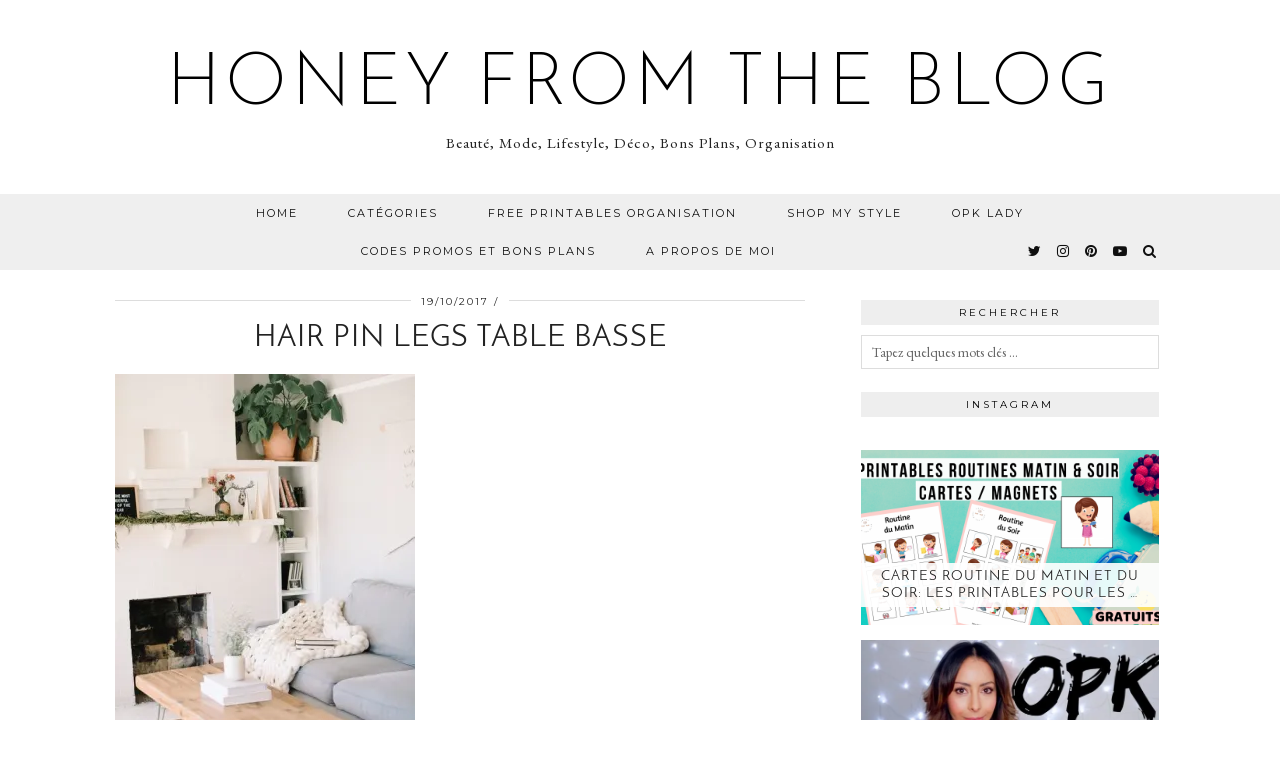

--- FILE ---
content_type: text/html; charset=UTF-8
request_url: https://honeyfromtheblog.com/188f29566fb7d5fe549b64d986cbbb4e/
body_size: 12649
content:
<!DOCTYPE html>
<html lang="fr-FR">
<head>
	<meta charset="UTF-8">
	<meta name="viewport" content="width=device-width, initial-scale=1, maximum-scale=5">	
	<!-- This site is optimized with the Yoast SEO plugin v14.0 - https://yoast.com/wordpress/plugins/seo/ -->
	<title>HAIR PIN LEGS TABLE BASSE | Honey from the Blog</title>
	<meta name="robots" content="index, follow" />
	<meta name="googlebot" content="index, follow, max-snippet:-1, max-image-preview:large, max-video-preview:-1" />
	<meta name="bingbot" content="index, follow, max-snippet:-1, max-image-preview:large, max-video-preview:-1" />
	<link rel="canonical" href="https://honeyfromtheblog.com/188f29566fb7d5fe549b64d986cbbb4e/" />
	<meta property="og:locale" content="fr_FR" />
	<meta property="og:type" content="article" />
	<meta property="og:title" content="HAIR PIN LEGS TABLE BASSE | Honey from the Blog" />
	<meta property="og:description" content="Sur une large planche en bois non vernis pour faire ressortir le côté qualitatif du plateau de la table basse. Crédits: Pinterest" />
	<meta property="og:url" content="https://honeyfromtheblog.com/188f29566fb7d5fe549b64d986cbbb4e/" />
	<meta property="og:site_name" content="Honey from the Blog" />
	<meta property="article:modified_time" content="2017-10-21T20:19:29+00:00" />
	<meta property="og:image" content="https://i0.wp.com/honeyfromtheblog.com/wp-content/uploads/2017/10/188f29566fb7d5fe549b64d986cbbb4e.jpg?fit=474%2C710&#038;ssl=1" />
	<meta property="og:image:width" content="474" />
	<meta property="og:image:height" content="710" />
	<meta name="twitter:card" content="summary" />
	<meta name="twitter:creator" content="@Sweethoney2106" />
	<meta name="twitter:site" content="@Sweethoney2106" />
	<script type="application/ld+json" class="yoast-schema-graph">{"@context":"https://schema.org","@graph":[{"@type":"WebSite","@id":"https://honeyfromtheblog.com/#website","url":"https://honeyfromtheblog.com/","name":"Honey from the Blog","description":"Beaut\u00e9, Mode, Lifestyle, D\u00e9co, Bons Plans, Organisation","potentialAction":[{"@type":"SearchAction","target":"https://honeyfromtheblog.com/?s={search_term_string}","query-input":"required name=search_term_string"}],"inLanguage":"fr-FR"},{"@type":"WebPage","@id":"https://honeyfromtheblog.com/188f29566fb7d5fe549b64d986cbbb4e/#webpage","url":"https://honeyfromtheblog.com/188f29566fb7d5fe549b64d986cbbb4e/","name":"HAIR PIN LEGS TABLE BASSE | Honey from the Blog","isPartOf":{"@id":"https://honeyfromtheblog.com/#website"},"datePublished":"2017-10-19T09:37:27+00:00","dateModified":"2017-10-21T20:19:29+00:00","inLanguage":"fr-FR","potentialAction":[{"@type":"ReadAction","target":["https://honeyfromtheblog.com/188f29566fb7d5fe549b64d986cbbb4e/"]}]}]}</script>
	<!-- / Yoast SEO plugin. -->


<!-- Jetpack Site Verification Tags -->
<meta name="google-site-verification" content="dBw5CvburAxi537Rp9qi5uG2174Vb6JwHwIRwPSLIK8" />
<link rel='dns-prefetch' href='//cdnjs.cloudflare.com' />
<link rel='dns-prefetch' href='//pipdigz.co.uk' />
<link rel='dns-prefetch' href='//fonts.googleapis.com' />
<link rel='dns-prefetch' href='//s.w.org' />
<link rel='dns-prefetch' href='//v0.wordpress.com' />
<link rel='dns-prefetch' href='//widgets.wp.com' />
<link rel='dns-prefetch' href='//s0.wp.com' />
<link rel='dns-prefetch' href='//0.gravatar.com' />
<link rel='dns-prefetch' href='//1.gravatar.com' />
<link rel='dns-prefetch' href='//2.gravatar.com' />
<link rel='dns-prefetch' href='//i0.wp.com' />
<link rel='dns-prefetch' href='//i1.wp.com' />
<link rel='dns-prefetch' href='//i2.wp.com' />
<link rel='dns-prefetch' href='//jetpack.wordpress.com' />
<link rel='dns-prefetch' href='//s1.wp.com' />
<link rel='dns-prefetch' href='//s2.wp.com' />
<link rel='dns-prefetch' href='//public-api.wordpress.com' />
<link rel='dns-prefetch' href='//c0.wp.com' />
<link rel="alternate" type="application/rss+xml" title="Honey from the Blog &raquo; Flux" href="https://honeyfromtheblog.com/feed/" />
<link rel="alternate" type="application/rss+xml" title="Honey from the Blog &raquo; Flux des commentaires" href="https://honeyfromtheblog.com/comments/feed/" />
<link rel="alternate" type="application/rss+xml" title="Honey from the Blog &raquo; HAIR PIN LEGS TABLE BASSE Flux des commentaires" href="https://honeyfromtheblog.com/feed/?attachment_id=728" />
<!-- This site uses the Google Analytics by ExactMetrics plugin v6.0.2 - Using Analytics tracking - https://www.exactmetrics.com/ -->
<script type="text/javascript" data-cfasync="false">
	var em_version         = '6.0.2';
	var em_track_user      = true;
	var em_no_track_reason = '';
	
	var disableStr = 'ga-disable-UA-110684975-1';

	/* Function to detect opted out users */
	function __gaTrackerIsOptedOut() {
		return document.cookie.indexOf(disableStr + '=true') > -1;
	}

	/* Disable tracking if the opt-out cookie exists. */
	if ( __gaTrackerIsOptedOut() ) {
		window[disableStr] = true;
	}

	/* Opt-out function */
	function __gaTrackerOptout() {
	  document.cookie = disableStr + '=true; expires=Thu, 31 Dec 2099 23:59:59 UTC; path=/';
	  window[disableStr] = true;
	}

	if ( 'undefined' === typeof gaOptout ) {
		function gaOptout() {
			__gaTrackerOptout();
		}
	}
	
	if ( em_track_user ) {
		(function(i,s,o,g,r,a,m){i['GoogleAnalyticsObject']=r;i[r]=i[r]||function(){
			(i[r].q=i[r].q||[]).push(arguments)},i[r].l=1*new Date();a=s.createElement(o),
			m=s.getElementsByTagName(o)[0];a.async=1;a.src=g;m.parentNode.insertBefore(a,m)
		})(window,document,'script','//www.google-analytics.com/analytics.js','__gaTracker');

window.ga = __gaTracker;		__gaTracker('create', 'UA-110684975-1', 'auto');
		__gaTracker('set', 'forceSSL', true);
		__gaTracker('send','pageview');
		__gaTracker( function() { window.ga = __gaTracker; } );
	} else {
		console.log( "" );
		(function() {
			/* https://developers.google.com/analytics/devguides/collection/analyticsjs/ */
			var noopfn = function() {
				return null;
			};
			var noopnullfn = function() {
				return null;
			};
			var Tracker = function() {
				return null;
			};
			var p = Tracker.prototype;
			p.get = noopfn;
			p.set = noopfn;
			p.send = noopfn;
			var __gaTracker = function() {
				var len = arguments.length;
				if ( len === 0 ) {
					return;
				}
				var f = arguments[len-1];
				if ( typeof f !== 'object' || f === null || typeof f.hitCallback !== 'function' ) {
					console.log( 'Not running function __gaTracker(' + arguments[0] + " ....) because you are not being tracked. " + em_no_track_reason );
					return;
				}
				try {
					f.hitCallback();
				} catch (ex) {

				}
			};
			__gaTracker.create = function() {
				return new Tracker();
			};
			__gaTracker.getByName = noopnullfn;
			__gaTracker.getAll = function() {
				return [];
			};
			__gaTracker.remove = noopfn;
			window['__gaTracker'] = __gaTracker;
			window.ga = __gaTracker;		})();
		}
</script>
<!-- / Google Analytics by ExactMetrics -->
<link rel='stylesheet' id='wp-block-library-css'  href='https://c0.wp.com/c/5.4.18/wp-includes/css/dist/block-library/style.min.css' media='all' />
<style id='wp-block-library-inline-css'>
.has-text-align-justify{text-align:justify;}
</style>
<link rel='stylesheet' id='contact-form-7-css'  href='https://honeyfromtheblog.com/wp-content/plugins/contact-form-7/includes/css/styles.css?ver=5.3.2' media='all' />
<link rel='stylesheet' id='p3-core-responsive-css'  href='https://pipdigz.co.uk/p3/css/core_resp.css' media='all' />
<link rel='stylesheet' id='pipdigicons-css'  href='https://pipdigz.co.uk/fonts/pipdigicons.css' media='all' />
<link rel='stylesheet' id='pipdig-style-css'  href='https://honeyfromtheblog.com/wp-content/themes/pipdig-equinox/style.css?ver=1588067388' media='all' />
<link rel='stylesheet' id='pipdig-responsive-css'  href='https://honeyfromtheblog.com/wp-content/themes/pipdig-equinox/css/responsive.css?ver=1588067388' media='all' />
<link rel='stylesheet' id='pipdig-fonts-css'  href='https://fonts.googleapis.com/css?family=Montserrat|EB+Garamond:400,400i,700,700i' media='all' />
<link rel='stylesheet' id='pipdig-josefin-sans-css'  href='https://pipdigz.co.uk/fonts/josefin_sans/style.css' media='all' />
<link rel='stylesheet' id='wpcd-style-css'  href='https://honeyfromtheblog.com/wp-content/plugins/wp-coupons-and-deals/assets/css/dist/style.min.css?ver=3.0' media='all' />
<style id='wpcd-style-inline-css'>
 .coupon-type { background-color: #56b151; } .deal-type { background-color: #56b151; } .wpcd-coupon { border-color: ; } 
</style>
<link rel='stylesheet' id='jetpack_css-css'  href='https://c0.wp.com/p/jetpack/9.1.3/css/jetpack.css' media='all' />
<script>if (document.location.protocol != "https:") {document.location = document.URL.replace(/^http:/i, "https:");}</script><script src='https://c0.wp.com/c/5.4.18/wp-includes/js/jquery/jquery.js'></script>
<script src='https://c0.wp.com/c/5.4.18/wp-includes/js/jquery/jquery-migrate.min.js'></script>
<script>
var exactmetrics_frontend = {"js_events_tracking":"true","download_extensions":"zip,mp3,mpeg,pdf,docx,pptx,xlsx,rar","inbound_paths":"[{\"path\":\"\\\/go\\\/\",\"label\":\"affiliate\"},{\"path\":\"\\\/recommend\\\/\",\"label\":\"affiliate\"}]","home_url":"https:\/\/honeyfromtheblog.com","hash_tracking":"false"};
</script>
<script src='https://honeyfromtheblog.com/wp-content/plugins/google-analytics-dashboard-for-wp/assets/js/frontend.min.js?ver=6.0.2'></script>
<script src='https://cdnjs.cloudflare.com/ajax/libs/jquery.isotope/3.0.6/isotope.pkgd.min.js'></script>
<script>
var wpcd_object = {"ajaxurl":"https:\/\/honeyfromtheblog.com\/wp-admin\/admin-ajax.php","security":"445026d66a"};
var wpcd_main_js = {"minutes":"minutes","seconds":"seconds","hours":"hours","day":"day","week":"week","expired_text":"This offer has expired!","word_count":"30","button_text":"Copy","after_copy":"Copied","vote_success":"You have voted successfully!","vote_fail":"Voting failed!","vote_already":"You have voted already!"};
</script>
<script src='https://honeyfromtheblog.com/wp-content/plugins/wp-coupons-and-deals/assets/js/main.js?ver=3.0'></script>
<script src='https://honeyfromtheblog.com/wp-content/plugins/wp-coupons-and-deals/assets/js/clipboard.min.js?ver=3.0'></script>
<link rel='https://api.w.org/' href='https://honeyfromtheblog.com/wp-json/' />
<link rel="EditURI" type="application/rsd+xml" title="RSD" href="https://honeyfromtheblog.com/xmlrpc.php?rsd" />
<link rel="wlwmanifest" type="application/wlwmanifest+xml" href="https://honeyfromtheblog.com/wp-includes/wlwmanifest.xml" /> 
<meta name="generator" content="WordPress 5.4.18" />
<link rel='shortlink' href='https://wp.me/a9cK4N-bK' />
<link rel="alternate" type="application/json+oembed" href="https://honeyfromtheblog.com/wp-json/oembed/1.0/embed?url=https%3A%2F%2Fhoneyfromtheblog.com%2F188f29566fb7d5fe549b64d986cbbb4e%2F" />
<link rel="alternate" type="text/xml+oembed" href="https://honeyfromtheblog.com/wp-json/oembed/1.0/embed?url=https%3A%2F%2Fhoneyfromtheblog.com%2F188f29566fb7d5fe549b64d986cbbb4e%2F&#038;format=xml" />
<style type='text/css'>img#wpstats{display:none}</style><!--noptimize--> <!-- Cust --> <style>body {font-size:17px}</style> <!-- /Cust --> <!--/noptimize--><link rel="icon" href="https://i0.wp.com/honeyfromtheblog.com/wp-content/uploads/2020/05/cropped-logo-Honey.png?fit=32%2C32&#038;ssl=1" sizes="32x32" />
<link rel="icon" href="https://i0.wp.com/honeyfromtheblog.com/wp-content/uploads/2020/05/cropped-logo-Honey.png?fit=192%2C192&#038;ssl=1" sizes="192x192" />
<link rel="apple-touch-icon" href="https://i0.wp.com/honeyfromtheblog.com/wp-content/uploads/2020/05/cropped-logo-Honey.png?fit=180%2C180&#038;ssl=1" />
<meta name="msapplication-TileImage" content="https://i0.wp.com/honeyfromtheblog.com/wp-content/uploads/2020/05/cropped-logo-Honey.png?fit=270%2C270&#038;ssl=1" />
	<!-- Shopr 2.9.0 -->
	<script>
		var shopr_mosaic_ids = [], shopr_mosaic_filters = [], shopr_columns = 4;
	</script>
		</head>

<body data-rsssl=1 class="attachment attachment-template-default single single-attachment postid-728 attachmentid-728 attachment-jpeg pipdig_sidebar_active">

	
		
	<header class="site-header nopin">
		<div class="clearfix container">
			<div class="site-branding">
						<div class="site-title">
					<a href="https://honeyfromtheblog.com/" title="Honey from the Blog" rel="home">
						Honey from the Blog					</a>
				</div>
							<div class="site-description">Beauté, Mode, Lifestyle, Déco, Bons Plans, Organisation</div>			</div>
		</div>
	</header><!-- .site-header -->

	<div class="site-top">
				<div class="clearfix container">
			<nav id="main_menu_under_header" class="site-menu">
				<div class="clearfix menu-bar"><ul id="menu-menu-1" class="menu"><li id="menu-item-218" class="menu-item menu-item-type-custom menu-item-object-custom menu-item-home menu-item-218"><a href="https://honeyfromtheblog.com/">Home</a></li>
<li id="menu-item-224" class="menu-item menu-item-type-custom menu-item-object-custom menu-item-has-children menu-item-224"><a href="#">CATÉGORIES</a>
<ul class="sub-menu">
	<li id="menu-item-225" class="menu-item menu-item-type-taxonomy menu-item-object-category menu-item-225"><a href="https://honeyfromtheblog.com/category/beaute/">beauté</a></li>
	<li id="menu-item-1795" class="menu-item menu-item-type-taxonomy menu-item-object-category menu-item-1795"><a href="https://honeyfromtheblog.com/category/bien-etre-sante/">Bien-être / Santé</a></li>
	<li id="menu-item-1961" class="menu-item menu-item-type-taxonomy menu-item-object-category menu-item-1961"><a href="https://honeyfromtheblog.com/category/creativite/">créativité</a></li>
	<li id="menu-item-776" class="menu-item menu-item-type-taxonomy menu-item-object-category menu-item-776"><a href="https://honeyfromtheblog.com/category/decoration/">Décoration</a></li>
	<li id="menu-item-550" class="menu-item menu-item-type-taxonomy menu-item-object-category menu-item-550"><a href="https://honeyfromtheblog.com/category/declasse/">humeur</a></li>
	<li id="menu-item-228" class="menu-item menu-item-type-taxonomy menu-item-object-category menu-item-228"><a href="https://honeyfromtheblog.com/category/lifestyle/">lifestyle</a></li>
	<li id="menu-item-227" class="menu-item menu-item-type-taxonomy menu-item-object-category menu-item-227"><a href="https://honeyfromtheblog.com/category/maternite/">maternité</a></li>
	<li id="menu-item-226" class="menu-item menu-item-type-taxonomy menu-item-object-category menu-item-has-children menu-item-226"><a href="https://honeyfromtheblog.com/category/mode/">mode</a>
	<ul class="sub-menu">
		<li id="menu-item-229" class="menu-item menu-item-type-custom menu-item-object-custom menu-item-229"><a href="https://www.youtube.com/user/sweethoney2106">MES VIDÉOS</a></li>
	</ul>
</li>
</ul>
</li>
<li id="menu-item-1527" class="menu-item menu-item-type-taxonomy menu-item-object-category menu-item-1527"><a href="https://honeyfromtheblog.com/category/organisation/">Free Printables Organisation</a></li>
<li id="menu-item-919" class="menu-item menu-item-type-post_type menu-item-object-page menu-item-has-children menu-item-919"><a href="https://honeyfromtheblog.com/shop-my-style/">Shop my Style</a>
<ul class="sub-menu">
	<li id="menu-item-1569" class="menu-item menu-item-type-post_type menu-item-object-page menu-item-1569"><a href="https://honeyfromtheblog.com/shop-my-style/deco-de-maison-mobilier/">Déco de Maison et mobilier</a></li>
	<li id="menu-item-1547" class="menu-item menu-item-type-post_type menu-item-object-page menu-item-1547"><a href="https://honeyfromtheblog.com/shop-my-style/tops-et-pulls/">Tops et Pulls</a></li>
	<li id="menu-item-1540" class="menu-item menu-item-type-post_type menu-item-object-page menu-item-1540"><a href="https://honeyfromtheblog.com/shop-my-style/robes/">Robes</a></li>
	<li id="menu-item-1558" class="menu-item menu-item-type-post_type menu-item-object-page menu-item-1558"><a href="https://honeyfromtheblog.com/shop-my-style/pantalons-et-jeans/">Pantalons et Jeans</a></li>
	<li id="menu-item-1544" class="menu-item menu-item-type-post_type menu-item-object-page menu-item-1544"><a href="https://honeyfromtheblog.com/shop-my-style/vestes-et-manteaux/">Vestes et Manteaux</a></li>
	<li id="menu-item-1563" class="menu-item menu-item-type-post_type menu-item-object-page menu-item-1563"><a href="https://honeyfromtheblog.com/shop-my-style/sacs-et-accessoires/">Sacs et Accessoires</a></li>
	<li id="menu-item-1537" class="menu-item menu-item-type-post_type menu-item-object-page menu-item-1537"><a href="https://honeyfromtheblog.com/shop-my-style/chaussures/">Chaussures</a></li>
	<li id="menu-item-1550" class="menu-item menu-item-type-post_type menu-item-object-page menu-item-1550"><a href="https://honeyfromtheblog.com/shop-my-style/sneakers-baskets/">Sneakers / Baskets</a></li>
</ul>
</li>
<li id="menu-item-2494" class="menu-item menu-item-type-post_type menu-item-object-page menu-item-has-children menu-item-2494"><a href="https://honeyfromtheblog.com/opk-lady/">OPK Lady</a>
<ul class="sub-menu">
	<li id="menu-item-2495" class="menu-item menu-item-type-taxonomy menu-item-object-category menu-item-2495"><a href="https://honeyfromtheblog.com/category/opk/">Articles OPK</a></li>
</ul>
</li>
<li id="menu-item-220" class="menu-item menu-item-type-post_type menu-item-object-page menu-item-has-children menu-item-220"><a href="https://honeyfromtheblog.com/codes-promos-bons-plans/">CODES PROMOS ET BONS PLANS</a>
<ul class="sub-menu">
	<li id="menu-item-1210" class="menu-item menu-item-type-post_type menu-item-object-page menu-item-1210"><a href="https://honeyfromtheblog.com/codes-promos-deco-maison/">CODES PROMOS DECO &#038; MAISON</a></li>
	<li id="menu-item-1179" class="menu-item menu-item-type-post_type menu-item-object-page menu-item-1179"><a href="https://honeyfromtheblog.com/codes-promos-mode-accessoires/">CODES PROMOS MODE ET ACCESSOIRES</a></li>
	<li id="menu-item-1176" class="menu-item menu-item-type-post_type menu-item-object-page menu-item-1176"><a href="https://honeyfromtheblog.com/promos-et-bons-plans-beaute-et-soins/">PROMOS ET BONS PLANS BEAUTE ET SOINS</a></li>
	<li id="menu-item-1319" class="menu-item menu-item-type-post_type menu-item-object-page menu-item-1319"><a href="https://honeyfromtheblog.com/promos-bons-plans-enfants-bebe/">PROMOS ET BONS PLANS ENFANTS et BEBE</a></li>
</ul>
</li>
<li id="menu-item-219" class="menu-item menu-item-type-post_type menu-item-object-page menu-item-219"><a href="https://honeyfromtheblog.com/a-propos-de-moi/">A propos de moi</a></li>
<li class="socialz top-socialz"><a href="http://twitter.com/sweethoney2106" target="_blank" rel="nofollow noopener" aria-label="twitter" title="twitter"><i class="pipdigicons pipdigicons-twitter"></i></a><a href="http://instagram.com/sweethoney2106" target="_blank" rel="nofollow noopener" aria-label="instagram" title="instagram"><i class="pipdigicons pipdigicons-instagram"></i></a><a href="http://pinterest.com/sweethoney_2106" target="_blank" rel="nofollow noopener" aria-label="pinterest" title="pinterest"><i class="pipdigicons pipdigicons-pinterest"></i></a><a href="http://youtube.com/sweethoney2106" target="_blank" rel="nofollow noopener" aria-label="youtube" title="youtube"><i class="pipdigicons pipdigicons-youtube-play"></i></a><a id="p3_search_btn" class="toggle-search" aria-label="Search" title="Search"><i class="pipdigicons pipdigicons-search"></i></a></li><li class="pipdig_navbar_search"><form role="search" method="get" class="search-form" action="https://honeyfromtheblog.com/">
	<div class="form-group">
		<input type="search" class="form-control" placeholder="Tapez quelques mots clés ..." value="" name="s" autocomplete="off">
	</div>
</form></li></ul></div>			</nav><!-- .site-menu -->
		</div>
					</div><!-- .site-top -->
	
	
	<div class="site-main">
	
		
				
			
				
				
		<div class="clearfix container">
		
						
			
	<div class="row">
	
		<div class="col-sm-8 content-area">

		
			<article id="post-728" class="clearfix post-728 attachment type-attachment status-inherit hentry" itemprop="mainEntity">
   <header class="entry-header">
			<div class="entry-meta">
			<span class="date-bar-white-bg">
			
				<span class="vcard author show-author">
					<span class="fn">
						<a href="https://honeyfromtheblog.com/author/honey/" title="Articles par Honey" rel="author">Honey</a>					</span>
					<span class="show-author"></span>
				</span>
				
									<span class="entry-date updated">
						<time datetime="2017-10">19/10/2017</time>
					</span>
								
									<span class="main_cat"></span>
								
								
			</span>
		</div>
		<h1 class="entry-title p_post_titles_font">HAIR PIN LEGS TABLE BASSE</h1>	</header><!-- .entry-header -->

	<div class="clearfix entry-content">

				
			
		<p class="attachment"><a href='https://i0.wp.com/honeyfromtheblog.com/wp-content/uploads/2017/10/188f29566fb7d5fe549b64d986cbbb4e.jpg?ssl=1' data-imagelightbox="g"><img width="300" height="449" src="https://i0.wp.com/honeyfromtheblog.com/wp-content/uploads/2017/10/188f29566fb7d5fe549b64d986cbbb4e.jpg?fit=300%2C449&amp;ssl=1" class="attachment-medium size-medium" alt="TABLE BOIS AVEC HAIR PIN LEGS" srcset="https://i0.wp.com/honeyfromtheblog.com/wp-content/uploads/2017/10/188f29566fb7d5fe549b64d986cbbb4e.jpg?w=474&amp;ssl=1 474w, https://i0.wp.com/honeyfromtheblog.com/wp-content/uploads/2017/10/188f29566fb7d5fe549b64d986cbbb4e.jpg?resize=300%2C449&amp;ssl=1 300w, https://i0.wp.com/honeyfromtheblog.com/wp-content/uploads/2017/10/188f29566fb7d5fe549b64d986cbbb4e.jpg?w=200&amp;ssl=1 200w" sizes="(max-width: 300px) 100vw, 300px" data-attachment-id="728" data-permalink="https://honeyfromtheblog.com/188f29566fb7d5fe549b64d986cbbb4e/" data-orig-file="https://i0.wp.com/honeyfromtheblog.com/wp-content/uploads/2017/10/188f29566fb7d5fe549b64d986cbbb4e.jpg?fit=474%2C710&amp;ssl=1" data-orig-size="474,710" data-comments-opened="1" data-image-meta="{&quot;aperture&quot;:&quot;0&quot;,&quot;credit&quot;:&quot;&quot;,&quot;camera&quot;:&quot;&quot;,&quot;caption&quot;:&quot;&quot;,&quot;created_timestamp&quot;:&quot;0&quot;,&quot;copyright&quot;:&quot;&quot;,&quot;focal_length&quot;:&quot;0&quot;,&quot;iso&quot;:&quot;0&quot;,&quot;shutter_speed&quot;:&quot;0&quot;,&quot;title&quot;:&quot;&quot;,&quot;orientation&quot;:&quot;0&quot;}" data-image-title="HAIR PIN LEGS TABLE BASSE" data-image-description="" data-medium-file="https://i0.wp.com/honeyfromtheblog.com/wp-content/uploads/2017/10/188f29566fb7d5fe549b64d986cbbb4e.jpg?fit=300%2C449&amp;ssl=1" data-large-file="https://i0.wp.com/honeyfromtheblog.com/wp-content/uploads/2017/10/188f29566fb7d5fe549b64d986cbbb4e.jpg?fit=474%2C710&amp;ssl=1" /></a></p>
		
						<div class="pipdig-post-sig socialz nopin">
										
<h6>Suivre:</h6>

<a href="http://twitter.com/sweethoney2106" target="_blank" rel="nofollow noopener"><i class="pipdigicons pipdigicons-twitter"></i></a><a href="http://instagram.com/sweethoney2106" target="_blank" rel="nofollow noopener"><i class="pipdigicons pipdigicons-instagram"></i></a><a href="http://pinterest.com/sweethoney_2106" target="_blank" rel="nofollow noopener"><i class="pipdigicons pipdigicons-pinterest"></i></a><a href="http://youtube.com/sweethoney2106" target="_blank" rel="nofollow noopener"><i class="pipdigicons pipdigicons-youtube-play"></i></a>					</div>
						
				
				
	</div>

	<footer class="entry-meta entry-footer">
		
	</footer>

<!-- #post-728 --></article>
					<nav id="nav-below" class="clearfix post-navigation">
		
			<div class="nav-previous"><a href="https://honeyfromtheblog.com/188f29566fb7d5fe549b64d986cbbb4e/" rel="prev"><span class="meta-nav"><i class="pipdigicons pipdigicons-chevron-left"></i> Article précédent</span> HAIR PIN LEGS TABLE BASSE</a></div>			
		
		</nav><!-- #nav-below -->
		
			
<div id="comments" class="comments-area">

	
	
		<div id="respond" class="comment-respond">
							<h3 id="reply-title" class="comment-reply-title">Ecrivez un commentaire					<small><a rel="nofollow" id="cancel-comment-reply-link" href="/188f29566fb7d5fe549b64d986cbbb4e/#respond" style="display:none;">Annuler la réponse.</a></small>
				</h3>
						<form id="commentform" class="comment-form">
				<iframe
					title="Formulaire de commentaire"
					src="https://jetpack.wordpress.com/jetpack-comment/?blogid=136024081&#038;postid=728&#038;comment_registration=0&#038;require_name_email=1&#038;stc_enabled=1&#038;stb_enabled=1&#038;show_avatars=1&#038;avatar_default=mystery&#038;greeting=Ecrivez+un+commentaire&#038;greeting_reply=R%C3%A9pondre+%C3%A0+%25s&#038;color_scheme=light&#038;lang=fr_FR&#038;jetpack_version=9.1.3&#038;show_cookie_consent=10&#038;has_cookie_consent=0&#038;token_key=%3Bnormal%3B&#038;sig=eb299673d1ea78871f59f037004047edde6130e9#parent=https%3A%2F%2Fhoneyfromtheblog.com%2F188f29566fb7d5fe549b64d986cbbb4e%2F"
											name="jetpack_remote_comment"
						style="width:100%; height: 430px; border:0;"
										class="jetpack_remote_comment"
					id="jetpack_remote_comment"
					sandbox="allow-same-origin allow-top-navigation allow-scripts allow-forms allow-popups"
				>
									</iframe>
									<!--[if !IE]><!-->
					<script>
						document.addEventListener('DOMContentLoaded', function () {
							var commentForms = document.getElementsByClassName('jetpack_remote_comment');
							for (var i = 0; i < commentForms.length; i++) {
								commentForms[i].allowTransparency = false;
								commentForms[i].scrolling = 'no';
							}
						});
					</script>
					<!--<![endif]-->
							</form>
		</div>

		
		<input type="hidden" name="comment_parent" id="comment_parent" value="" />

		<p class="akismet_comment_form_privacy_notice">Ce site utilise Akismet pour réduire les indésirables. <a href="https://akismet.com/privacy/" target="_blank" rel="nofollow noopener">En savoir plus sur comment les données de vos commentaires sont utilisées</a>.</p>
</div><!-- #comments -->
		
		</div><!-- .content-area -->

		
	<div class="col-sm-4 site-sidebar nopin" role="complementary">
		<aside id="search-2" class="widget widget_search"><h3 class="widget-title"><span>Rechercher</span></h3><form role="search" method="get" class="search-form" action="https://honeyfromtheblog.com/">
	<div class="form-group">
		<input type="search" class="form-control" placeholder="Tapez quelques mots clés ..." value="" name="s" autocomplete="off">
	</div>
</form></aside><aside id="pipdig_widget_instagram-2" class="widget pipdig_widget_instagram"><h3 class="widget-title"><span>Instagram</span></h3></aside><aside id="pipdig_widget_popular_posts-2" class="widget pipdig_widget_popular_posts">
	<ul id="p3_pop_widget_135351211" class="p3_popular_posts_widget" class="nopin">
	
		
		
			
					<li>
				<a href="https://honeyfromtheblog.com/cartes-routine-du-matin-et-du-soir-les-printables-pour-les-petits/" aria-label="Cartes Routine du Matin et du Soir: Les printables pour les petits">
											<div class="p3_cover_me pipdig_lazy" data-src="https://honeyfromtheblog.com/wp-content/uploads/2018/09/Printables-routines-matin-et-soir-800x450.png">
							<img src="[data-uri]" alt="Cartes Routine du Matin et du Soir: Les printables pour les petits" class="p3_invisible" />
						</div>
										<h4 class="p_post_titles_font">Cartes Routine du Matin et du Soir: Les printables pour les &hellip;</h4>
				</a>
			</li>
		
			
					<li>
				<a href="https://honeyfromtheblog.com/les-complements-alimentaires-pour-un-traitement-naturel-des-opk/" aria-label="Les compléments alimentaires pour un traitement naturel des OPK">
											<div class="p3_cover_me pipdig_lazy" data-src="https://i1.wp.com/honeyfromtheblog.com/wp-content/uploads/2020/03/OPK-Traitements-naturels-1-1024x575.jpg?fit=680%2C381&#038;ssl=1">
							<img src="[data-uri]" alt="Les compléments alimentaires pour un traitement naturel des OPK" class="p3_invisible" />
						</div>
										<h4 class="p_post_titles_font">Les compléments alimentaires pour un traitement naturel des OPK</h4>
				</a>
			</li>
		
			
					<li>
				<a href="https://honeyfromtheblog.com/cartes-routines-matin-et-soir-version-garcon/" aria-label="Cartes Routines Matin et Soir version Garçon">
											<div class="p3_cover_me pipdig_lazy" data-src="https://honeyfromtheblog.com/wp-content/uploads/2019/02/Printables-routines-matin-et-soir-800x450.png">
							<img src="[data-uri]" alt="Cartes Routines Matin et Soir version Garçon" class="p3_invisible" />
						</div>
										<h4 class="p_post_titles_font">Cartes Routines Matin et Soir version Garçon</h4>
				</a>
			</li>
		
			</ul>
	
	</aside><aside id="blog_subscription-2" class="widget widget_blog_subscription jetpack_subscription_widget"><h3 class="widget-title"><span>Abonnez-vous à ce blog par e-mail.</span></h3>
            <form action="#" method="post" accept-charset="utf-8" id="subscribe-blog-blog_subscription-2">
				                    <div id="subscribe-text"><p>Saisissez votre adresse e-mail pour vous abonner à ce blog et recevoir une notification de chaque nouvel article par email.</p>
</div>                    <p id="subscribe-email">
                        <label id="jetpack-subscribe-label"
                               class="screen-reader-text"
                               for="subscribe-field-blog_subscription-2">
							Adresse e-mail                        </label>
                        <input type="email" name="email" required="required"
                        			                                                value=""
                            id="subscribe-field-blog_subscription-2"
                            placeholder="Adresse e-mail"
                        />
                    </p>

                    <p id="subscribe-submit">
                        <input type="hidden" name="action" value="subscribe"/>
                        <input type="hidden" name="source" value="https://honeyfromtheblog.com/188f29566fb7d5fe549b64d986cbbb4e/"/>
                        <input type="hidden" name="sub-type" value="widget"/>
                        <input type="hidden" name="redirect_fragment" value="blog_subscription-2"/>
						                        <button type="submit"
	                        		                    	                        name="jetpack_subscriptions_widget"
	                    >
	                        Abonnez-vous                        </button>
                    </p>
				            </form>
		
</aside><aside id="archives-2" class="widget widget_archive"><h3 class="widget-title"><span>Archives</span></h3>		<label class="screen-reader-text" for="archives-dropdown-2">Archives</label>
		<select id="archives-dropdown-2" name="archive-dropdown">
			
			<option value="">Sélectionner un mois</option>
				<option value='https://honeyfromtheblog.com/2020/04/'> avril 2020 </option>
	<option value='https://honeyfromtheblog.com/2020/03/'> mars 2020 </option>
	<option value='https://honeyfromtheblog.com/2019/03/'> mars 2019 </option>
	<option value='https://honeyfromtheblog.com/2019/02/'> février 2019 </option>
	<option value='https://honeyfromtheblog.com/2018/10/'> octobre 2018 </option>
	<option value='https://honeyfromtheblog.com/2018/09/'> septembre 2018 </option>
	<option value='https://honeyfromtheblog.com/2018/08/'> août 2018 </option>
	<option value='https://honeyfromtheblog.com/2018/07/'> juillet 2018 </option>
	<option value='https://honeyfromtheblog.com/2018/06/'> juin 2018 </option>
	<option value='https://honeyfromtheblog.com/2018/05/'> mai 2018 </option>
	<option value='https://honeyfromtheblog.com/2018/04/'> avril 2018 </option>
	<option value='https://honeyfromtheblog.com/2018/03/'> mars 2018 </option>
	<option value='https://honeyfromtheblog.com/2018/02/'> février 2018 </option>
	<option value='https://honeyfromtheblog.com/2018/01/'> janvier 2018 </option>
	<option value='https://honeyfromtheblog.com/2017/12/'> décembre 2017 </option>
	<option value='https://honeyfromtheblog.com/2017/11/'> novembre 2017 </option>
	<option value='https://honeyfromtheblog.com/2017/10/'> octobre 2017 </option>
	<option value='https://honeyfromtheblog.com/2017/09/'> septembre 2017 </option>
	<option value='https://honeyfromtheblog.com/2017/08/'> août 2017 </option>
	<option value='https://honeyfromtheblog.com/2017/06/'> juin 2017 </option>
	<option value='https://honeyfromtheblog.com/2017/05/'> mai 2017 </option>
	<option value='https://honeyfromtheblog.com/2017/02/'> février 2017 </option>
	<option value='https://honeyfromtheblog.com/2017/01/'> janvier 2017 </option>
	<option value='https://honeyfromtheblog.com/2016/07/'> juillet 2016 </option>
	<option value='https://honeyfromtheblog.com/2016/06/'> juin 2016 </option>
	<option value='https://honeyfromtheblog.com/2016/05/'> mai 2016 </option>
	<option value='https://honeyfromtheblog.com/2016/03/'> mars 2016 </option>
	<option value='https://honeyfromtheblog.com/2016/01/'> janvier 2016 </option>
	<option value='https://honeyfromtheblog.com/2015/08/'> août 2015 </option>
	<option value='https://honeyfromtheblog.com/2015/05/'> mai 2015 </option>
	<option value='https://honeyfromtheblog.com/2015/04/'> avril 2015 </option>
	<option value='https://honeyfromtheblog.com/2015/03/'> mars 2015 </option>
	<option value='https://honeyfromtheblog.com/2014/06/'> juin 2014 </option>
	<option value='https://honeyfromtheblog.com/2014/03/'> mars 2014 </option>
	<option value='https://honeyfromtheblog.com/2014/01/'> janvier 2014 </option>
	<option value='https://honeyfromtheblog.com/2013/09/'> septembre 2013 </option>
	<option value='https://honeyfromtheblog.com/2013/06/'> juin 2013 </option>
	<option value='https://honeyfromtheblog.com/2013/05/'> mai 2013 </option>
	<option value='https://honeyfromtheblog.com/2013/04/'> avril 2013 </option>
	<option value='https://honeyfromtheblog.com/2013/03/'> mars 2013 </option>
	<option value='https://honeyfromtheblog.com/2013/02/'> février 2013 </option>
	<option value='https://honeyfromtheblog.com/2013/01/'> janvier 2013 </option>
	<option value='https://honeyfromtheblog.com/2012/12/'> décembre 2012 </option>
	<option value='https://honeyfromtheblog.com/2012/11/'> novembre 2012 </option>
	<option value='https://honeyfromtheblog.com/2012/10/'> octobre 2012 </option>
	<option value='https://honeyfromtheblog.com/2012/07/'> juillet 2012 </option>
	<option value='https://honeyfromtheblog.com/2012/06/'> juin 2012 </option>
	<option value='https://honeyfromtheblog.com/2012/04/'> avril 2012 </option>
	<option value='https://honeyfromtheblog.com/2012/03/'> mars 2012 </option>
	<option value='https://honeyfromtheblog.com/2011/11/'> novembre 2011 </option>
	<option value='https://honeyfromtheblog.com/2011/09/'> septembre 2011 </option>
	<option value='https://honeyfromtheblog.com/2011/08/'> août 2011 </option>
	<option value='https://honeyfromtheblog.com/2011/07/'> juillet 2011 </option>
	<option value='https://honeyfromtheblog.com/2011/06/'> juin 2011 </option>
	<option value='https://honeyfromtheblog.com/2011/05/'> mai 2011 </option>
	<option value='https://honeyfromtheblog.com/2011/04/'> avril 2011 </option>
	<option value='https://honeyfromtheblog.com/2011/01/'> janvier 2011 </option>
	<option value='https://honeyfromtheblog.com/2010/12/'> décembre 2010 </option>

		</select>

<script>
/* <![CDATA[ */
(function() {
	var dropdown = document.getElementById( "archives-dropdown-2" );
	function onSelectChange() {
		if ( dropdown.options[ dropdown.selectedIndex ].value !== '' ) {
			document.location.href = this.options[ this.selectedIndex ].value;
		}
	}
	dropdown.onchange = onSelectChange;
})();
/* ]]> */
</script>

		</aside>	</div><!-- .site-sidebar -->
	

	</div>

		</div>
	</div><!-- .site-main -->
	
	
	<div class="hide-back-to-top"><div id="back-top"><a href="#top"><i class="pipdigicons pipdigicons-chevron-up"></i></a></div></div>
	
	<div id="p3_sticky_stop"></div>

		
		
		
		
		
	<footer class="site-footer">
		<div class="clearfix container">
			<div class="row">
								<div class="col-sm-8 site-info">
											&copy; 2026 <a href="https://honeyfromtheblog.com/">Honey from the Blog</a>
														</div>
				
				<div class="col-sm-4 site-credit">
					<a href="https://www.pipdig.co/" target="_blank" rel="noopener">Theme design by <span style="text-transform:lowercase;letter-spacing:1px">pipdig</span></a>				</div>
			</div>
		</div>
	</footer>
	
<script src='https://c0.wp.com/p/jetpack/9.1.3/_inc/build/photon/photon.min.js'></script>
<script>
var wpcf7 = {"apiSettings":{"root":"https:\/\/honeyfromtheblog.com\/wp-json\/contact-form-7\/v1","namespace":"contact-form-7\/v1"},"cached":"1"};
</script>
<script src='https://honeyfromtheblog.com/wp-content/plugins/contact-form-7/includes/js/scripts.js?ver=5.3.2'></script>
<script src='https://cdnjs.cloudflare.com/ajax/libs/jquery.lazy/1.7.9/jquery.lazy.min.js'></script>
<script src='https://cdnjs.cloudflare.com/ajax/libs/SlickNav/1.0.10/jquery.slicknav.min.js'></script>
<script src='https://honeyfromtheblog.com/wp-content/themes/pipdig-equinox/scripts.js'></script>
<script src='https://c0.wp.com/c/5.4.18/wp-includes/js/comment-reply.min.js'></script>
<script src='https://c0.wp.com/c/5.4.18/wp-includes/js/wp-embed.min.js'></script>
<script defer src='https://honeyfromtheblog.com/wp-content/plugins/akismet/_inc/akismet-frontend.js?ver=1679356930'></script>

		<!--[if IE]>
		<script type="text/javascript">
			if ( 0 === window.location.hash.indexOf( '#comment-' ) ) {
				// window.location.reload() doesn't respect the Hash in IE
				window.location.hash = window.location.hash;
			}
		</script>
		<![endif]-->
		<script type="text/javascript">
			(function () {
				var comm_par_el = document.getElementById( 'comment_parent' ),
					comm_par = ( comm_par_el && comm_par_el.value ) ? comm_par_el.value : '',
					frame = document.getElementById( 'jetpack_remote_comment' ),
					tellFrameNewParent;

				tellFrameNewParent = function () {
					if ( comm_par ) {
						frame.src = "https://jetpack.wordpress.com/jetpack-comment/?blogid=136024081&postid=728&comment_registration=0&require_name_email=1&stc_enabled=1&stb_enabled=1&show_avatars=1&avatar_default=mystery&greeting=Ecrivez+un+commentaire&greeting_reply=R%C3%A9pondre+%C3%A0+%25s&color_scheme=light&lang=fr_FR&jetpack_version=9.1.3&show_cookie_consent=10&has_cookie_consent=0&token_key=%3Bnormal%3B&sig=eb299673d1ea78871f59f037004047edde6130e9#parent=https%3A%2F%2Fhoneyfromtheblog.com%2F188f29566fb7d5fe549b64d986cbbb4e%2F" + '&replytocom=' + parseInt( comm_par, 10 ).toString();
					} else {
						frame.src = "https://jetpack.wordpress.com/jetpack-comment/?blogid=136024081&postid=728&comment_registration=0&require_name_email=1&stc_enabled=1&stb_enabled=1&show_avatars=1&avatar_default=mystery&greeting=Ecrivez+un+commentaire&greeting_reply=R%C3%A9pondre+%C3%A0+%25s&color_scheme=light&lang=fr_FR&jetpack_version=9.1.3&show_cookie_consent=10&has_cookie_consent=0&token_key=%3Bnormal%3B&sig=eb299673d1ea78871f59f037004047edde6130e9#parent=https%3A%2F%2Fhoneyfromtheblog.com%2F188f29566fb7d5fe549b64d986cbbb4e%2F";
					}
				};

				
				if ( 'undefined' !== typeof addComment ) {
					addComment._Jetpack_moveForm = addComment.moveForm;

					addComment.moveForm = function ( commId, parentId, respondId, postId ) {
						var returnValue = addComment._Jetpack_moveForm( commId, parentId, respondId, postId ),
							cancelClick, cancel;

						if ( false === returnValue ) {
							cancel = document.getElementById( 'cancel-comment-reply-link' );
							cancelClick = cancel.onclick;
							cancel.onclick = function () {
								var cancelReturn = cancelClick.call( this );
								if ( false !== cancelReturn ) {
									return cancelReturn;
								}

								if ( ! comm_par ) {
									return cancelReturn;
								}

								comm_par = 0;

								tellFrameNewParent();

								return cancelReturn;
							};
						}

						if ( comm_par == parentId ) {
							return returnValue;
						}

						comm_par = parentId;

						tellFrameNewParent();

						return returnValue;
					};
				}

				
				// Do the post message bit after the dom has loaded.
				document.addEventListener( 'DOMContentLoaded', function () {
					var iframe_url = "https:\/\/jetpack.wordpress.com";
					if ( window.postMessage ) {
						if ( document.addEventListener ) {
							window.addEventListener( 'message', function ( event ) {
								var origin = event.origin.replace( /^http:\/\//i, 'https://' );
								if ( iframe_url.replace( /^http:\/\//i, 'https://' ) !== origin ) {
									return;
								}
								jQuery( frame ).height( event.data );
							});
						} else if ( document.attachEvent ) {
							window.attachEvent( 'message', function ( event ) {
								var origin = event.origin.replace( /^http:\/\//i, 'https://' );
								if ( iframe_url.replace( /^http:\/\//i, 'https://' ) !== origin ) {
									return;
								}
								jQuery( frame ).height( event.data );
							});
						}
					}
				})

			})();
		</script>

		<script type='text/javascript' src='https://stats.wp.com/e-202605.js' async='async' defer='defer'></script>
<script type='text/javascript'>
	_stq = window._stq || [];
	_stq.push([ 'view', {v:'ext',j:'1:9.1.3',blog:'136024081',post:'728',tz:'1',srv:'honeyfromtheblog.com'} ]);
	_stq.push([ 'clickTrackerInit', '136024081', '728' ]);
</script>
<script>
jQuery(document).ready(function($) {
	
	var combinedMenu = $('#main_menu_under_header .menu').clone();
	
		combinedMenu.slicknav({
		label: '<i class="pipdigicons pipdigicons-bars"></i>',
		duration: 450,
		brand: '<a href="http://twitter.com/sweethoney2106" target="_blank" rel="nofollow noopener" aria-label="twitter" title="twitter"><i class="pipdigicons pipdigicons-twitter"></i></a><a href="http://instagram.com/sweethoney2106" target="_blank" rel="nofollow noopener" aria-label="instagram" title="instagram"><i class="pipdigicons pipdigicons-instagram"></i></a><a href="http://pinterest.com/sweethoney_2106" target="_blank" rel="nofollow noopener" aria-label="pinterest" title="pinterest"><i class="pipdigicons pipdigicons-pinterest"></i></a><a href="http://youtube.com/sweethoney2106" target="_blank" rel="nofollow noopener" aria-label="youtube" title="youtube"><i class="pipdigicons pipdigicons-youtube-play"></i></a><a href="#" id="toggle-search-mobile"><i class="pipdigicons pipdigicons-search"></i></a>',
		closedSymbol: '<i class="pipdigicons pipdigicons-chevron-right"></i>',
		openedSymbol: '<i class="pipdigicons pipdigicons-chevron-down"></i>',
		beforeOpen: function(){
			$('.slicknav_menu .slicknav_menutxt').html('<i class="pipdigicons pipdigicons-close"></i>');
		},
		beforeClose: function(){
			$('.slicknav_menu .slicknav_menutxt').html('<i class="pipdigicons pipdigicons-bars"></i>');
		},
	});
		$('body').on('click', 'a#toggle-search-mobile', function() {
		combinedMenu.slicknav('open');
		$('.pipdig_navbar_search .form-control').focus();
	});
	});
</script>	<!-- Shopr -->
	<style>
	.shopr_grid_filters li a, .shopr_grid_filters li a:hover, .entry-content .shopr_grid_filters li a, .entry-content .shopr_grid_filters li a:hover, .shopr_carousel_widget_button, .shopr_carousel_widget_button:hover {
		background: #111111;
		color: #ffffff;
	}
	.shopr_mosaic .shopr_product {
		border: 1px solid #e6e6e6;
	}
	.shopr_mosaic .shopr_product_title {
		color: #222222;
	}
	.shopr_mosaic .shopr_product_subtitle {
		color: #666666;
	}
	.shopr_mosaic .shopr_product_price {
		color: #666666;
	}
	.shopr_grid_layout_left_filters {
		border-color: #111111;
	}
	.shopr_filters_title {
		background: #111111;
		color: #ffffff;
	}
	.shopr_mosaic .shopr_product_title {
		font-size: 14px;
		line-height: 1.1;
	}
	.shopr_mosaic .shopr_product_subtitle {
		font-size: 12px;
		line-height: 1.25;
	}
	.shopr_mosaic .shopr_product_price {
		font-size: 12px;
		line-height: 1.25;
	}
	</style>
	<!-- /Shopr -->
		<div id="p3_search_overlay-search" class="p3_search_overlay">
		<a href="javascript:void(0)" id="p3_search_overlay-closebtn">&times;</a>
		<div class="p3_search_overlay-content">
		<div class="container">
			<div class="row">
				<div class="col-xs-12">
					<form method="get" id="searchform" action="https://honeyfromtheblog.com/">
						<input type="search" name="s" value="" placeholder="Tapez quelques mots clés ..." autocomplete="off" />
					</form>
				</div>
			</div>
		</div>
		</div>
	</div>
	<script>
	jQuery(document).ready(function($) {
		$("#p3_search_btn").click(function(){
			$("#p3_search_overlay-search").css("height", "100%").css("opacity", "1");
			$(".p3_search_overlay-content input").focus();
		});
		$("#p3_search_overlay-closebtn").click(function(){
			$("#p3_search_overlay-search").css("height", "0%").css("opacity", "0");
		});
	});
	</script>
		<!--noptimize-->
	<script>
	jQuery(document).ready(function($) {
		$('.pipdig_lazy').Lazy({
			effect: 'fadeIn',
			effectTime: 360,
		});
	});
	</script>
	<!--/noptimize-->
		<!--noptimize-->
	<script>
	jQuery(document).ready(function($) {
		$(window).scroll(function() {
			if ($(window).scrollTop() + $(window).height() == $(document).height()) {
				$(".cc-window,.cookie-notice-container,.scrollbox-bottom-right,.widget_eu_cookie_law_widget,#cookie-law-bar,#cookie-law-info-bar,.cc_container,#catapult-cookie-bar,.mailmunch-scrollbox,#barritaloca,#upprev_box,#at4-whatsnext,#cookie-notice,.mailmunch-topbar,#cookieChoiceInfo, #eu-cookie-law,.sumome-scrollbox-popup,.tplis-cl-cookies,#eu-cookie,.pea_cook_wrapper,#milotree_box,#cookie-law-info-again,#jquery-cookie-law-script,.gdpr-privacy-bar,#moove_gdpr_cookie_info_bar,.pp-cookies-notice").addClass('p3_hide_me');
			} else {
				$(".cc-window,.cookie-notice-container,.scrollbox-bottom-right,.widget_eu_cookie_law_widget,#cookie-law-bar,#cookie-law-info-bar,.cc_container,#catapult-cookie-bar,.mailmunch-scrollbox,#barritaloca,#upprev_box,#at4-whatsnext,#cookie-notice,.mailmunch-topbar,#cookieChoiceInfo, #eu-cookie-law,.sumome-scrollbox-popup,.tplis-cl-cookies,#eu-cookie,.pea_cook_wrapper,#milotree_box,#cookie-law-info-again,#jquery-cookie-law-script,.gdpr-privacy-bar,#moove_gdpr_cookie_info_bar,.pp-cookies-notice").removeClass('p3_hide_me');
			}
		});
	});
	</script>
	<!--/noptimize-->
	<meta name="p3v" content="5.0.0 | Equinox (pipdig) v3.6.3 | cec7761a76_13053_fd0ae093 | https://honeyfromtheblog.com" />
	</body>
</html>

--- FILE ---
content_type: text/css
request_url: https://honeyfromtheblog.com/wp-content/plugins/wp-coupons-and-deals/assets/css/dist/style.min.css?ver=3.0
body_size: 14084
content:
.wpcd-btn{padding:4px 4px 4px 4px;border-radius:2px;border:0;color:#fff;line-height:1.3;margin:0}a.wpcd-btn .wpcd_coupon_icon,a.wpcd-btn .wpcd_deal_icon{margin-top:0;vertical-align:middle}.wpcd-coupon{background:#fafafa none repeat scroll 0 0;border:2px dashed #000;box-sizing:border-box;margin:15px 0;padding:10px 5px 10px 10px}.wpcd-coupon::after,.wpcd-coupon::before{clear:both;display:block;content:""}.wpcd-coupon-discount-text{width:95%;text-align:center;font-size:20px;padding:5px;margin-top:5px;box-shadow:1px 1px 4px rgba(34,34,34,.2);overflow-wrap:break-word;word-break:normal}.coupon-type{width:95%;background:#56b151;padding:7px 6px;color:#fff;font-size:12px;font-weight:600;line-height:2em;text-align:center;box-shadow:1px 1px 4px rgba(34,34,34,.2)}.deal-type{width:95%;background:#56b151;padding:7px 6px;color:#fff;font-size:12px;font-weight:600;line-height:2em;text-align:center;box-shadow:1px 1px 4px rgba(34,34,34,.2)}.wpcd-coupon-content{margin:0}.wpcd-coupon-header{width:100%;float:left;border-bottom:1px dashed #ccc;padding-bottom:5px}.wpcd-extra-content{width:100%;float:left}.wpcd_coupon_li_content>.wpcd-coupon-title{padding:15px 15px 0}.wpcd-coupon-title{width:100%;font-size:21px;margin:5px 0 10px 0!important}.wpcd-coupon-title a{text-decoration:none!important;box-shadow:none}.wpcd-coupon-title a:hover{box-shadow:none}.wpcd-coupon-code{width:100%;text-align:center}.wpcd-coupon-description{margin-top:10px}wpcd-coupon-description p{margin:0 0 15px}.wpcd-btn{font-size:13px;border:2px dashed #ccc;color:#347baf;background:#fafafa;text-align:center;cursor:pointer;font-weight:600;display:inline-block;text-decoration:none!important;word-break:break-all}a.wpcd-btn{box-shadow:none}a.wpcd-btn:hover{box-shadow:none;color:#347baf}.wpcd-coupon-button{margin:0}.wpcd-deal-button{margin:0}.wpcd-coupon-button:hover{color:#347baf;background-color:#fff;border-color:#347baf}.wpcd-deal-button:hover{color:#347baf;background-color:#fff;border-color:#347baf}.wpcd-coupon-expire{color:green;text-align:center;margin-top:5px;width:100%;font-size:14px;padding-left:5px}.wpcd-coupon-expired{color:red;text-align:center;width:100%;font-size:14px;padding-left:5px;margin-top:5px}.wpcd_coupon_icon,.wpcd_deal_icon{display:inline-block;height:24px;margin:-2px 0 0 0;vertical-align:text-top;width:24px;box-shadow:none}.wpcd_coupon_icon{background:url(../../img/coupon-code-24.png) no-repeat top left}.wpcd_deal_icon{background:url(../../img/deal-24.png) no-repeat top left}.wpcd_coupon_icon:hover,.wpcd_deal_icon:hover{box-shadow:none}span.wpcd_coupon_icon img,span.wpcd_deal_icon img{box-shadow:none}.wpcd-coupon-default .wpcd-coupon-description p{margin:0 0 15px;padding:0}.wpcd-template-default-mobile .coupon-type,.wpcd-template-default-mobile .deal-type,.wpcd-template-default-mobile .wpcd-col-1-4,.wpcd-template-default-mobile .wpcd-col-1-8,.wpcd-template-default-mobile .wpcd-col-3-4,.wpcd-template-default-mobile .wpcd-col-7-8,.wpcd-template-default-mobile .wpcd-coupon-code,.wpcd-template-default-mobile .wpcd-coupon-discount-text{width:100%!important;text-align:center}.wpcd-template-default-mobile .wpcd-col-1-4 .coupon-code-wpcd,.wpcd-template-default-mobile .wpcd-col-1-4 .wpcd-coupon-code,.wpcd-template-default-mobile .wpcd-col-1-4 .wpcd-coupon-expire,.wpcd-template-default-mobile .wpcd-col-1-4 .wpcd-coupon-expired{text-align:center}.wpcd-template-default-mobile .wpcd-coupon-description{text-align:justify}.wpcd-coupon-default.wpcd-template-default-mobile .wpcd-coupon-header .wpcd-col-1-4 .coupon-code-wpcd{float:none;margin:auto}.wpcd-mobile-mini .wpcd-share-buttons-container{width:100%;text-align:center;margin-top:20px}.wpcd-mobile-mini .wpcd-vote-wrapper{width:100%;text-align:center;padding:0;margin-top:0}.wpcd-mobile-mini .wpcd-share-buttons-container a{margin:6px 12px}.wpcd-coupon-one{width:100%;padding:10px 5px 10px 5px;border:1px solid #d1d1d1;background:#fafafa;margin:15px 0 15px 0;overflow:hidden;clear:both;position:relative;margin-bottom:20px;box-shadow:0 0 2px 0 rgba(0,0,0,.1);border-radius:3px}.wpcd-coupon-one figure{text-align:center;margin:0;padding:0}.wpcd-coupon-one-img{max-width:100%;max-height:130px;margin-top:10px}.wpcd-coupon-one h4{margin-top:2px;text-align:center;font-size:22px}.wpcd-coupon-one .wpcd-coupon-description p{margin:0 0 15px;padding:0}.wpcd-coupon-one-discount-text{text-align:center;font-size:20px;margin-bottom:25px;overflow-wrap:break-word;word-break:normal}.wpcd-coupon-one-code{width:100%;text-align:center}.wpcd-coupon-one-code a:hover{color:#fff}.wpcd-coupon-one-btn{display:inline-block;padding:8px 7px;padding-top:7px;margin-bottom:7px;color:#fff!important;background-color:#347baf;text-align:center;vertical-align:middle;cursor:pointer;-webkit-border-radius:3px;border-radius:3px;background-image:none!important;border:none;text-shadow:none;box-shadow:none;margin-left:5px;-moz-transition:all .12s linear 0s!important;-webkit-transition:all .12s linear 0s!important;-o-transition:all .12s linear 0s!important;transition:all .12s linear 0s!important;font-family:Ubuntu;line-height:21px;max-width:100%}.wpcd-coupon-one-btn a{color:#fff;text-decoration:none}.wpcd-coupon-one-expire{color:green;text-align:center;margin-top:25px;width:100%;font-size:14px;padding-left:5px}.wpcd-coupon-one-expired{color:red;text-align:center;width:100%;font-size:14px;padding-left:5px;margin-top:15px}.wpcd-coupon-one,.wpcd-coupon-one::after,.wpcd-coupon-one::before{box-sizing:border-box;-webkit-box-sizing:border-box;-moz-box-sizing:border-box}.wpcd-coupon-one.wpcd-template-one-mobile::after{display:none}.wpcd-template-one-mobile .wpcd-col-one-1-8{width:100%}.wpcd-template-one-mobile .wpcd-col-one-7-8{width:100%}.wpcd-template-one-mobile .wpcd-col-one-1-4{margin:10px 0 0;width:100%}.wpcd-template-one-mobile .wpcd-coupon-title{text-align:center}.wpcd-template-one-mobile .wpcd-coupon-description{text-align:justify}.wpcd-template-one-mobile .wpcd-coupon-description .wpcd-full-description p{margin-bottom:0}.wpcd-template-one-mobile .coupon-code,.wpcd-template-one-mobile .wpcd-coupon-one-discount-text{margin-left:0;overflow-wrap:break-word;word-break:normal}.wpcd-template-one-mobile .wpcd-coupon-code{text-align:center}.wpcd-coupon-two{width:100%;padding:10px 5px 10px 5px;border:1px solid #d1d1d1;background:#fafafa;margin:15px 0 15px 0;overflow:hidden;clear:both;position:relative;margin-bottom:20px;box-shadow:0 0 2px 0 rgba(0,0,0,.1);border-radius:3px}.wpcd-coupon-two figure{text-align:center;margin:2px 0 0 0}.wpcd-coupon-two-code{width:100%;text-align:center}.wpcd-coupon-two-img{max-width:100%;margin:0}.wpcd-coupon-two h4{margin:2px 0 5px 0;font-size:22px}.wpcd-coupon-two-discount-text{width:100%;text-align:center;font-size:20px;padding:9px;margin:0;box-shadow:0 1px 2px rgba(34,34,34,.2);overflow-wrap:break-word;word-break:normal}.wpcd-coupon-two-info{max-width:100%;margin-bottom:7px;border-top:1px solid #d1d1d1;padding-top:10px;border-bottom:1px solid #d1d1d1;padding-bottom:5px}.wpcd-coupon-two-title{float:left;width:67%;padding-right:5px}.wpcd-coupon-two .wpcd-coupon-description p{margin:0 0 15px;padding:0}.wpcd-coupon-two-coupon{width:33%;float:left}.wpcd-coupon-two-countdown{font-size:17px;color:green}.wpcd-coupon-two-header{width:100%}.wpcd-coupon-two-btn{display:inline-block;padding:8px 8px;padding-top:7px;margin-bottom:10px;color:#fff;background-color:#347baf;text-align:center;vertical-align:middle;cursor:pointer;-webkit-border-radius:3px;border-radius:3px;background-image:none!important;border:none;text-shadow:none;box-shadow:none;-moz-transition:all .12s linear 0s!important;-webkit-transition:all .12s linear 0s!important;-o-transition:all .12s linear 0s!important;transition:all .12s linear 0s!important;font-family:Ubuntu;line-height:21px;max-width:100%}.wpcd-coupon-two,.wpcd-coupon-two::after,.wpcd-coupon-two::before{box-sizing:border-box;-webkit-box-sizing:border-box;-moz-box-sizing:border-box}.wpcd-template-two-mobile .wpcd-col-two-1-4{margin-bottom:8px;width:100%}.wpcd-template-two-mobile .wpcd-col-two-3-4{width:100%}.wpcd-template-two-mobile .wpcd-coupon-two-coupon,.wpcd-template-two-mobile .wpcd-coupon-two-title{margin-bottom:10px;text-align:center;width:100%;padding-right:0}.wpcd-template-two-mobile .wpcd-coupon-two-coupon .wpcd-coupon-code{text-align:center}.wpcd-template-two-mobile .wpcd-coupon-title{text-align:center}.wpcd-template-two-mobile .wpcd-coupon-description{text-align:justify}.wpcd-coupon-three{width:100%;padding:5px 5px 5px 5px;border:1px solid #d1d1d1;background:#fafafa;margin:15px 0 15px 0;overflow:hidden;clear:both;position:relative;margin-bottom:20px;box-shadow:0 0 2px 0 rgba(0,0,0,.1);border-radius:3px}.wpcd-coupon-three figure{text-align:center;margin:0}.wpcd-coupon-three-img{max-width:100%;margin:0}.wpcd-coupon-three h4{margin:0;font-size:22px}.wpcd-coupon-three-info{width:100%;margin:10px 0 0 0;position:relative}.wpcd-coupon-three-content{width:100%;padding:10px;margin:0}.wpcd-coupon-three-content .wpcd-coupon-description p{margin:0 0 15px;padding:0}.wpcd-coupon-three-info:before{width:100%;border-top:1px dashed #d1d1d1;content:"";position:absolute;top:0;left:0;right:0;bottom:0}.wpcd-coupon-three-coupon{width:40%;float:right;padding:10px 0 3px 0;margin:0}.wpcd-coupon-three-expire{width:60%;float:left;margin:0}.wpcd-coupon-three-expire p{font-size:16px;color:green!important;text-align:center;margin:15px 0 0 0;padding:0}p.wpcd-coupon-three-expired{color:red!important}.wpcd-coupon-three-code{width:100%;text-align:center}.wpcd-coupon-three-btn{display:inline-block;padding:8px 8px;margin:0 0 6px 0;color:#fff;background-color:#347baf;text-align:center;vertical-align:middle;cursor:pointer;-webkit-border-radius:3px;border-radius:3px;background-image:none!important;border:none;text-shadow:none;box-shadow:none;-moz-transition:all .12s linear 0s!important;-webkit-transition:all .12s linear 0s!important;-o-transition:all .12s linear 0s!important;transition:all .12s linear 0s!important;font-family:Ubuntu;line-height:21px;max-width:100%}.wpcd-coupon-three-expired{color:red;text-align:center;width:100%;font-size:14px;padding-left:5px;margin-top:5px}.wpcd-coupon-three,.wpcd-coupon-three::after,.wpcd-coupon-three::before{box-sizing:border-box;-webkit-box-sizing:border-box;-moz-box-sizing:border-box}.wpcd-template-three-mobile .wpcd-coupon-three-coupon,.wpcd-template-three-mobile .wpcd-coupon-three-expire,.wpcd-template-three-mobile .wpcd-coupon-title{text-align:center;width:100%}.wpcd-template-three-mobile .wpcd-coupon-description{text-align:justify}.wpcd-coupon-four{width:100%;padding:5px;border:1px solid #d1d1d1;background:#fafafa;margin:15px 0 15px 0;overflow:hidden;clear:both;position:relative;margin-bottom:20px;box-shadow:0 0 2px 0 rgba(0,0,0,.1);border-radius:3px}.wpcd-coupon-four figure{text-align:center;margin:0}.wpcd-coupon-four-img{max-width:100%;margin:0}.wpcd-coupon-four h4{margin:0;font-size:22px}.wpcd-coupon-four-info{width:33.333333333333%;float:left;margin:10px 0 0 0;position:relative;padding:0 15px 8px;box-sizing:border-box}.wpcd-coupon-four-content{padding:10px;margin:0}.wpcd-coupon-four-content .wpcd-coupon-description p{margin:0 0 15px;padding:0}.wpcd-coupon-four-info:before{pointer-events:none;width:100%;border-top:1px dashed #d1d1d1;content:"";position:absolute;top:0;left:0;right:0;bottom:0}.wpcd-coupon-four-coupon{width:100%;float:left;padding:10px 0 0 0;margin:0 0 5px}.wpcd-coupon-four-expire{width:100%;float:left;margin:0}.wpcd-coupon-four-expire p{font-size:16px;color:green!important;text-align:center;margin:15px 0 0 0;padding:0}p.wpcd-coupon-four-expired{color:red!important}.wpcd-coupon-four-code{width:100%;text-align:center}.wpcd-coupon-four-btn{display:inline-block;padding:8px 8px;margin:0 0 6px 0;color:#fff;background-color:#347baf;text-align:center;vertical-align:middle;cursor:pointer;-webkit-border-radius:3px;border-radius:3px;background-image:none!important;border:none;text-shadow:none;box-shadow:none;-moz-transition:all .12s linear 0s!important;-webkit-transition:all .12s linear 0s!important;-o-transition:all .12s linear 0s!important;transition:all .12s linear 0s!important;font-family:Ubuntu;line-height:21px;max-width:100%}.wpcd-coupon-four-expired{color:red;text-align:center;width:100%;font-size:14px;padding-left:5px;margin-top:5px}.wpcd-coupon-four,.wpcd-coupon-four::after,.wpcd-coupon-four::before{box-sizing:border-box;-webkit-box-sizing:border-box;-moz-box-sizing:border-box}.wpcd-coupon-four .wpcd-btn.wpcd-coupon-button{margin:0 auto}.wpcd-four-discount-text{text-align:center;padding:10px 0;font-size:20px;margin-bottom:10px;overflow-wrap:break-word;word-break:normal}.wpcd-template-four-mobile .wpcd-coupon-four-info{width:100%}.wpcd-template-four-mobile .wpcd-coupon-four-content .wpcd-coupon-title{text-align:center}.wpcd-template-four-mobile .wpcd-coupon-four-content .wpcd-coupon-description{text-align:justify}.wpcd-template-five *{box-sizing:border-box}.wpcd-template-five{width:100%;border:2px solid #18e06e;border-top-right-radius:20px;border-bottom-left-radius:20px;margin:25px auto;clear:both;overflow:hidden;padding:15px 14px;box-sizing:border-box}.wpcd-template-five-holder{position:relative;max-width:100%;width:100%;margin:0 auto;clear:both;float:left;overflow:hidden}.extra-wpcd-template-five-holder{width:100%;margin:0 auto;clear:both;float:left;overflow:hidden;margin-top:10px}.wpcd-template-five-percent-off{float:left;width:20%}.wpcd-template-five .wpcd-template-five-percent-off>p.wpcd-coupon-five-discount-text{color:#3a3a3a;font-size:29px;text-align:center;margin-bottom:11px;margin-top:0;border:2px dashed #3a3a3a;padding:7px;overflow-wrap:break-word;word-break:normal}.wpcd-template-five-texts{width:50%;margin:0 auto;padding-right:10px;float:left;margin-left:2.5%}.wpcd-template-five-texts h2{color:#3a3a3a;margin:0;font-size:22px!important;font-weight:bolder!important}.wpcd-template-five-texts .wpcd-coupon-description p{margin:0 0 15px;padding:0}.wpcd-template-five-pro-img{width:25%;float:right}.wpcd-template-five-pro-img img{width:100%}.wpcd-template-five-exp{width:60%;float:left;background-color:#18e06e;border-bottom-left-radius:15px;position:relative}.extra-wpcd-template-five-holder .wpcd-template-five-exp p{text-align:center;font-weight:600;font-size:14px!important;color:#fff!important;margin:0 auto!important;padding-top:19px;padding-bottom:19px;line-height:21px!important}.extra-wpcd-template-five-holder>.wpcd-coupon-code,.extra-wpcd-template-five-holder>.wpcd-deal-code{width:40%;float:right}.wpcd-template-five-btn{margin-left:10px;display:block;position:relative;text-decoration:none!important;-webkit-box-shadow:none!important;box-shadow:none!important;white-space:nowrap;padding-left:10px;padding-right:10px;border-color:#18e06e}.wpcd-template-five-btn:before{content:"";border:1px dashed;border-color:inherit;position:absolute;left:0;top:0;right:0;bottom:0}.wpcd-template-five-btn:hover:before{border:2px dashed;border-color:inherit}.wpcd-template-five-btn p{text-align:center;font-weight:600;font-size:18px!important;line-height:27px!important;color:#18e06e;margin:0 auto!important;padding-top:16px;padding-bottom:16px;overflow:hidden}.wpcd-coupon-five-expired{color:red!important}.wpcd-template-five .wpcd-coupon-button-type{float:right;width:40%}.wpcd-template-five .wpcd-coupon-button-type .coupon-code-wpcd{padding:18px 14px;line-height:19px;font-size:13px;box-sizing:border-box;min-width:unset;display:block;text-decoration:none;margin-bottom:0;margin-left:10px}.wpcd-template-five .wpcd-coupon-button-type .coupon-code-wpcd .get-code-wpcd:after{display:none}.wpcd-template-five .wpcd-coupon-button-type .coupon-code-wpcd .get-code-wpcd{padding:10px;background-color:unset;overflow:hidden;width:unset;right:0;bottom:-2px}.wpcd-template-five .wpcd-coupon-button-type .coupon-code-wpcd .get-code-wpcd:hover{right:7px;width:unset}.wpcd-template-five .wpcd-coupon-button-type .coupon-code-wpcd .get-code-wpcd .square_wpcd{position:absolute;display:block;bottom:0;top:0;left:0;right:50px;text-align:center;z-index:1;font-size:14px;background-color:#9b59b6}.wpcd-template-five .wpcd-coupon-button-type .coupon-code-wpcd .get-code-wpcd span{position:absolute;z-index:1;color:#fff;left:0;right:25px;overflow:hidden;line-height:39px;padding-right:15px}.wpcd-template-five .wpcd-coupon-button-type .coupon-code-wpcd .get-code-wpcd .rectangle_wpcd{display:block;width:0;height:0;border-top:59px solid transparent;border-left:45px solid #9b59b6;position:absolute;top:0;right:5px}.wpcd-template-five-mobile .wpcd-coupon-title{text-align:center}.wpcd-template-five-mobile .wpcd-coupon-description{text-align:justify}.wpcd-template-five-mobile .wpcd-template-five-exp{width:100%;border-bottom-left-radius:0;margin-bottom:10px;float:none}.wpcd-template-five-mobile .wpcd-template-five-percent-off p{font-size:20px}.wpcd-template-five-mobile .wpcd-template-five-exp p{font-size:12px;padding-top:16px;padding-bottom:16px}.wpcd-template-five-mobile .extra-wpcd-template-five-holder>.wpcd-coupon-code,.wpcd-template-five-mobile .extra-wpcd-template-five-holder>.wpcd-deal-code{width:100%}.wpcd-template-five-mobile .wpcd-template-five-btn{margin-left:0}.wpcd-template-five-mobile .wpcd-template-five-btn:before{border-bottom-left-radius:15px}.wpcd-template-five-mobile .wpcd-template-five-btn p{padding-top:13px;padding-bottom:13px}.wpcd-template-five-mobile .wpcd-coupon-button-type .coupon-code-wpcd{padding:15px 14px;line-height:19px!important;height:auto!important;font-size:12px!important;margin:0;border-bottom-left-radius:15px;white-space:nowrap}.wpcd-template-five-mobile .wpcd-coupon-button-type .coupon-code-wpcd .code-text-wpcd{font-size:14px;height:auto;line-height:normal}.wpcd-template-five-mobile .wpcd-coupon-hidden.wpcd-coupon-button-type .coupon-code-wpcd{height:47px}.wpcd-template-five-mobile .wpcd-coupon-hidden.wpcd-coupon-button-type .coupon-code-wpcd .get-code-wpcd{border-bottom-left-radius:15px}.wpcd-template-five-mobile .wpcd-coupon-hidden.wpcd-coupon-button-type .coupon-code-wpcd .get-code-wpcd span{line-height:31px}.wpcd-template-five-mobile .wpcd-coupon-hidden.wpcd-coupon-button-type .coupon-code-wpcd .get-code-wpcd .rectangle_wpcd{border-top-width:51px}.wpcd-template-five-mobile .wpcd-coupon-hidden.wpcd-coupon-button-type{width:100%;float:left}.wpcd-template-five-mobile .wpcd-coupon-five-title{text-align:center;cursor:pointer}.wpcd-template-five-mobile .wpcd-template-five-percent-off,.wpcd-template-five-mobile .wpcd-template-five-pro-img{width:100%;float:none}.wpcd-template-five-mobile .wpcd-template-five-texts{width:100%;margin-left:0}.wpcd-template-five-mobile.wpcd-mobile-mini .wpcd-template-five-percent-off>p.wpcd-coupon-five-discount-text{font-size:24px}.wpcd-coupon-six *{box-sizing:border-box}.wpcd-coupon-six{max-width:760px;width:100%;border:2px solid #18e06e;margin:25px auto;clear:both;overflow:hidden;padding-bottom:15px}.wpcd-coupon-six .wpcd-coupon-description{text-align:left}.wpcd-coupon-six-holder{max-width:100%;width:100%;clear:both;overflow:hidden;margin:0 auto;float:left;position:relative}.wpcd-coupon-six-title{font-size:22px!important;font-weight:bolder!important;padding:0!important;margin-top:5px;cursor:pointer}.wpcd-coupon-six-percent-off{width:14%;float:left;margin-right:6px}.wpcd-coupon-six-percent-off .wpcd-for-ribbon{width:100%;max-width:100px;height:auto;margin:0 auto;padding-bottom:40px}.wpcd-coupon-six-percent-off .wpcd-ribbon{width:100%;max-width:100px;min-height:120px;height:auto;margin:0 auto;position:relative;border-color:#18e06e;background-color:#18e06e}.wpcd-coupon-six .wpcd-ribbon .wpcd-ribbon-after,.wpcd-coupon-six .wpcd-ribbon .wpcd-ribbon-before{content:'';position:absolute;bottom:-40px;width:0;height:0}.wpcd-coupon-six .wpcd-ribbon .wpcd-ribbon-before{left:0;border-left:50px solid;border-left-color:inherit;border-top:40px solid transparent;border-bottom:40px solid transparent;position:absolute;z-index:1}.wpcd-coupon-six .wpcd-ribbon .wpcd-ribbon-after{right:0;border-right:50px solid;border-right-color:inherit;border-top:40px solid transparent;border-bottom:40px solid transparent;position:absolute;z-index:1}.wpcd-coupon-six .wpcd-coupon-six-percent-off .wpcd-ribbon p{color:#fff;font-size:30px;text-align:center;text-transform:uppercase;padding:8px 8px 0;margin:0!important;position:relative;z-index:2;overflow-wrap:break-word;word-break:normal}.wpcd-coupon-six-texts{width:54%;margin:0 1.5%;box-sizing:border-box;overflow:hidden;float:left;padding:0 5px 0 10px}.wpcd-coupon-six-texts .texts{padding-top:5px}.wpcd-coupon-six-texts .texts p{margin:0 0 15px;padding:0}.wpcd-coupon-six-texts .exp{border-top:1px dashed #18e06e;border-bottom:1px dashed #18e06e;margin-top:20px;padding:5px 0}.wpcd-coupon-six-img-and-btn{width:27%;float:right;padding:0 8px}.wpcd-coupon-six-img-and-btn .item-img{height:115px;clear:both;margin-top:15px;text-align:center;max-width:96%;margin-left:auto;margin-right:auto}.wpcd-coupon-six-img-and-btn .item-img img{max-height:100%;max-width:100%;display:inline-block}.wpcd-coupon-six .wpcd-btn-wrap{text-align:center;box-sizing:border-box}.wpcd-coupon-six-img-and-btn .wpcd-btn-wrap a{text-decoration:none}.wpcd-coupon-six-img-and-btn .wpcd-btn-wrap .coupon-code-button,.wpcd-coupon-six-img-and-btn .wpcd-btn-wrap .deal-code-button{width:100%;max-width:132px;min-width:auto!important;padding:5px 0;margin-top:15px;background:0 0;border:2px solid;border-color:inherit;color:inherit;display:inline-block;font-size:13px;word-break:break-all}.wpcd-coupon-six-img-and-btn .wpcd-btn-wrap .coupon-code-button:hover,.wpcd-coupon-six-img-and-btn .wpcd-btn-wrap .deal-code-button:hover{font-weight:600}.wpcd-coupon-six-countdown{font-size:13px!important}.wpcd-coupon-six .wpcd-coupon-button-type .coupon-code-wpcd{padding:8px 12px;line-height:20px;box-sizing:border-box;overflow:hidden;display:inline-block;min-width:132px;text-decoration:none;white-space:nowrap}.wpcd-coupon-six .wpcd-coupon-button-type .coupon-code-wpcd .get-code-wpcd:after{display:none}.wpcd-coupon-six .wpcd-coupon-button-type .coupon-code-wpcd .get-code-wpcd{padding:10px;background-color:unset;overflow:hidden;bottom:-2px;top:-2px;left:-2px;right:0;width:unset}.wpcd-coupon-six .wpcd-coupon-button-type .coupon-code-wpcd .get-code-wpcd:hover{width:unset;right:7px;transition:all .5s ease 0s}.wpcd-coupon-six .wpcd-coupon-button-type .coupon-code-wpcd .get-code-wpcd .square_wpcd{position:absolute;display:block;bottom:0;top:0;left:0;right:35px;line-height:40px;text-align:center;z-index:1;font-size:14px;background-color:#18e06e}.wpcd-coupon-six .wpcd-coupon-button-type .coupon-code-wpcd .get-code-wpcd span{position:absolute;z-index:1;color:#fff;left:0;right:18px;overflow:hidden;padding-right:15px}.wpcd-coupon-six .wpcd-coupon-button-type .coupon-code-wpcd .get-code-wpcd .rectangle_wpcd{display:block;width:0;height:0;border-top:40px solid transparent;border-left:30px solid #18e06e;position:absolute;top:0;right:5px}.wpcd-coupon-six .coupon-button{margin-top:15px!important;margin-left:0!important}.wpcd-template-six-btn{text-decoration:none!important;box-shadow:none!important;-webkit-box-shadow:none!important}.wpcd-coupon-six-texts .exp p{margin:0}.wpcd-coupon-six-title{color:#3a3a3a}.wpcd-template-six-mobile.wpcd-coupon-six{height:auto}.wpcd-template-six-mobile .wpcd-coupon-six-percent-off{width:60px;position:absolute}.wpcd-template-six-mobile .wpcd-coupon-six-percent-off .wpcd-for-ribbon,.wpcd-template-six-mobile .wpcd-coupon-six-percent-off .wpcd-ribbon{width:60px;height:60px}.wpcd-template-six-mobile .wpcd-coupon-six-percent-off .wpcd-ribbon p{font-size:20px}.wpcd-template-six-mobile .wpcd-coupon-six-texts{width:100%;padding:10px;margin:0}.wpcd-template-six-mobile .wpcd-coupon-six-texts .texts{padding:10px!important;min-height:75px}.wpcd-template-six-mobile.wpcd-coupon-six .wpcd-coupon-description{text-align:justify}.wpcd-template-six-mobile .wpcd-coupon-six-img-and-btn{width:100%;margin:0}.wpcd-template-six-mobile .wpcd-coupon-button-type .coupon-code-wpcd{margin:auto;margin-top:auto;margin-left:auto}.wpcd-template-six-mobile .wpcd-coupon-six .wpcd-coupon-hidden,.wpcd-template-six-mobile .wpcd-coupon-six .wpcd-coupon-not-hidden{max-width:200px;margin:auto;margin-bottom:10px}.wpcd-template-six-mobile .wpcd-template-six-btn{max-width:170px;min-width:auto!important;display:block;margin:auto}.wpcd-template-six-mobile .wpcd-coupon-six-img-and-btn .item-img{margin-top:0}.wpcd-template-six-mobile .wpcd-coupon-six-texts .exp,.wpcd-template-six-mobile .wpcd-coupon-six-texts .exp p{text-align:center}.wpcd-template-six-mobile .wpcd-coupon-six-img-and-btn .item-img,.wpcd-template-six-mobile .wpcd-coupon-six-percent-off{display:none}.wpcd-template-six-mobile .wpcd-coupon-title{text-align:center}.wpcd-coupon-widget-title{width:100%;font-size:21px;text-align:center;padding-bottom:5px;cursor:pointer;margin:0}.wpcd-widget-featured-img{margin-bottom:5px;width:100%;display:block;text-align:center}#clear{clear:both}.wpcd-countdown-expired{color:red}.wpcd-copy-tooltip{display:none;position:absolute;border:1px solid #333;background-color:#161616;border-radius:5px;padding:10px;color:#fff;font-size:13px}.wpcd-coupon *,:after,:before{box-sizing:border-box!important}.wpcd-coupon-one *,:after,:before{box-sizing:border-box!important}.wpcd-coupon-two *,:after,:before{box-sizing:border-box!important}.wpcd-coupon-three *,:after,:before{box-sizing:border-box!important}.clearfix:after{content:"";display:table;clear:both}[class*=wpcd-col-]{padding:5px 5px 5px 5px}.wpcd_clearfix::after,.wpcd_clearfix::before{clear:both;content:"";display:block}.wpcd_clearfix{clear:both}#wpcd_cat_ul,#wpcd_cat_ul_search{list-style:outside none none;margin:0 -10px 0;padding:0 0 5px}.wpcd_cat_ul_border{border-bottom:1px solid #e6e9ee;margin-bottom:20px}#wpcd_cat_ul li,#wpcd_cat_ul_search li{display:inline-block;margin:0 10px 10px;vertical-align:top}#wpcd_cat_ul li a{font-size:20px;-moz-transition:all .2s ease 0s;-webkit-transition:all .2s ease 0s;-o-transition:all .2s ease 0s;transition:all .2s ease 0s;text-decoration:none;box-shadow:none}#wpcd_cat_ul li a:hover,#wpcd_cat_ul li>a.active{color:#1e90ff!important}#wpcd_coupon_ul{list-style:outside none none;margin:0 -1%;padding:0;display:flex;flex-wrap:wrap}.wpcd_coupon_archive_container_main{position:relative;min-height:180px}.wpcd_coupon_loader{position:absolute;left:0;top:0;right:0;bottom:0;background:#fff;opacity:1;z-index:10;text-align:center}.wpcd_coupon_loader:before{content:" ";display:block;width:100%;height:20%;max-height:200px}.wpcd_coupon_hidden_loader{display:none}#wpcd_coupon_ul li.wpcd_coupon_li{background-color:#fff;float:left;margin:1%;min-height:460px;width:31.333%}.wpcd_coupon_li:nth-child(3n+4){clear:left}.wpcd_coupon_li_top_wr{background-color:#264d55;background-position:center center;background-repeat:no-repeat;background-size:cover;min-height:250px;position:relative}.wpcd_coupon_li_top_text{background-color:#56b151;color:#fff;font-size:16px;left:0;padding:10px 20px;position:absolute;top:0;box-sizing:border-box;max-width:100%}.wpcd_coupon_li_top_code{background-color:#3b4452;bottom:0;color:#fff;font-size:16px;left:0;padding:10px 20px;position:absolute;box-sizing:border-box;max-width:100%}.wpcd_coupon_li_top_code span{display:inline-block;vertical-align:middle}.wpcd_coupon_top_copy_span{border-left:1px dashed #fff;cursor:pointer;font-size:12px;font-style:italic;margin-left:14px;padding-left:10px}.wpcd_coupon_top_copy_span::before{content:"";height:100%;left:0;position:absolute;top:0;width:100%}.wpcd_coupon_li_inner{padding:15px;height:calc(100% - 188px)}.wpcd_coupon_li_title{color:#000;display:block;font-size:20px;font-weight:600;margin:0;padding:20px 15px;-moz-transition:all .2s ease 0s;-webkit-transition:all .2s ease 0s;-o-transition:all .2s ease 0s;transition:all .2s ease 0s}.wpcd_coupon_li_title{margin:0}.wpcd_coupon_li_description{line-height:1.5;min-height:90px}.wpcd_coupon_li_description .wpcd-coupon-description p{text-align:justify;margin:0 0 15px;padding:0}.wpcd_coupon_li_bottom.wpcd_clearfix{border-top:1px solid #eaeaea;margin-top:10px;padding-top:10px}.wpcd_cat_ul_bottom{float:left;list-style:outside none none;margin:0;padding:0}.wpcd_coupon_li_bottom_link{color:#56b151;float:right;font-size:16px;-moz-transition:all .2s ease 0s;-webkit-transition:all .2s ease 0s;-o-transition:all .2s ease 0s;transition:all .2s ease 0s}.wpcd_coupon_li_bottom_link:hover{color:#222}.wpcd_cat_ul_bottom li{display:inline-block;margin-left:5px;vertical-align:top}.wpcd_cat_ul_bottom li:first-child{margin-left:0}.wpcd_cat_ul_bottom li a{color:#3b4452;font-size:16px;-moz-transition:all .2s ease 0s;-webkit-transition:all .2s ease 0s;-o-transition:all .2s ease 0s;transition:all .2s ease 0s}.wpcd_cat_ul_bottom li a:hover{color:#222}.wpcd_coupon_pagination{margin:20px 0;width:100%}#wpcd_coupon_pagination_wr a,#wpcd_coupon_pagination_wr span{background:#56b151;border-radius:3px;color:#fff;display:inline-block;font-size:16px;margin:0 3px 5px 0;padding:12px;-moz-transition:all .2s ease 0s;-webkit-transition:all .2s ease 0s;-o-transition:all .2s ease 0s;transition:all .2s ease 0s;vertical-align:middle}#wpcd_coupon_pagination_wr a:hover,#wpcd_coupon_pagination_wr span.current{background-color:#3b4452}#wpcd_coupon_pagination_wr span.current{padding:15px}p.wpcd-coupon-loop-expire{color:green!important}p.wpcd-coupon-loop-expired{color:red!important}.wpcd-coupon-button-type .coupon-code-wpcd{line-height:1;padding:14px 38px;background:#f90;color:#fff;font-size:16px;display:inline-block;letter-spacing:1px;text-transform:uppercase;-webkit-border-radius:3px;-moz-border-radius:3px;border-radius:3px;margin-bottom:2px;max-width:100%;text-align:center;box-shadow:none}.wpcd-coupon-button-type .coupon-code-wpcd:hover{opacity:.9;box-shadow:none}.wpcd-coupon-button-type .coupon-code-wpcd{color:#444;background:#ebebeb;background:linear-gradient(315deg,rgba(0,0,0,.06) 10%,transparent 15%,transparent 35%,rgba(0,0,0,.06) 40%,rgba(0,0,0,.06) 60%,transparent 65%,transparent 85%,rgba(0,0,0,.06) 90%) repeat scroll 0 0/6px 6px transparent;text-align:right;padding:10px 12px;font-size:13px;border:2px solid #ddd;position:relative;text-decoration:none;min-width:122px}.wpcd-new-grid-three .wpcd-coupon-button-type .coupon-code-wpcd{padding:8px;width:100%;line-height:25px;margin:auto;box-sizing:border-box;text-decoration:none}.wpcd-new-grid-three .wpcd-coupon-button-type .coupon-code-wpcd .get-code-wpcd:before{content:"";position:absolute;left:0;right:40px;top:0;bottom:0;background:gray;opacity:.5;z-index:2}.wpcd-new-grid-three .wpcd-coupon-button-type .coupon-code-wpcd .get-code-wpcd:after{content:"";border-top:45px solid transparent;border-left:35px solid gray;opacity:.5;display:block;width:0;height:0;position:absolute;top:0;right:5px}.wpcd-new-grid-three .wpcd-coupon-button-type .coupon-code-wpcd .code-text-wpcd{font-size:13px;text-align:right;display:block;width:100%;overflow:hidden;line-height:25px;height:25px;white-space:normal}.wpcd-new-grid-three .wpcd-coupon-button-type .coupon-code-wpcd .get-code-wpcd{padding:10px;background-color:unset;overflow:hidden;bottom:-2px;top:-2px;left:-2px;right:0;width:unset}.wpcd-new-grid-three .wpcd-coupon-button-type .coupon-code-wpcd .get-code-wpcd:hover{width:unset;right:7px;transition:all .5s ease 0s}.wpcd-new-grid-three .wpcd-coupon-button-type .coupon-code-wpcd .get-code-wpcd .square_wpcd{position:absolute;display:block;bottom:0;top:0;left:0;right:40px;line-height:45px;text-align:center;z-index:1;font-size:14px;background-color:#329d40}.wpcd_template_eight_archive_button .coupon-code-wpcd .get-code-wpcd .square_wpcd{background-color:#56b151!important}.wpcd-new-grid-three .wpcd-coupon-button-type .coupon-code-wpcd .get-code-wpcd span{position:absolute;z-index:3;color:#fff;left:0;right:25px;overflow:hidden;text-align:center}.wpcd-new-grid-three .wpcd-coupon-button-type .coupon-code-wpcd .get-code-wpcd .rectangle_wpcd{display:block;width:0;height:0;border-top:45px solid transparent;border-left:35px solid #329d40;position:absolute;top:0;right:5px}.wpcd_template_eight_archive_button .coupon-code-wpcd .get-code-wpcd .rectangle_wpcd{border-left-color:#56b151!important}.coupon-code-wpcd{text-align:center}.wpcd-coupon-button-type .coupon-code-wpcd .code-text-wpcd{text-transform:uppercase;white-space:nowrap;display:block;overflow:hidden}.wpcd-coupon-button-type .coupon-code-wpcd .get-code-wpcd{position:absolute;left:-2px;top:-2px;background:#347baf;color:#fff;font-size:12px;padding:14px 0 11px 0;text-align:right;width:-moz-calc(100% - 36px);width:-webkit-calc(100% - 36px);width:calc(100% - 36px);border-top-left-radius:2px;border-bottom-left-radius:2px;-moz-transition:all .5s ease;-webkit-transition:all .5s ease;-o-transition:all .5s ease;transition:all .5s ease;white-space:nowrap;letter-spacing:.5px}.wpcd-coupon-button-type .coupon-code-wpcd .get-code-wpcd:after{content:"";display:block;width:0;height:0;border-top:37px solid transparent;border-left:33px solid #347baf;position:absolute;right:-33px;top:0}.wpcd-coupon-button-type .coupon-code-wpcd .get-code-wpcd:hover{-moz-transition:all .5s ease 0s;-webkit-transition:all .5s ease 0s;-o-transition:all .5s ease 0s;transition:all .5s ease 0s;width:-webkit-calc(100% - 40px);width:-moz-calc(100% - 40px);width:calc(100% - 40px)}.wpcd_coupon_popup_wr{background-color:rgba(0,0,0,.85);height:100%;left:0;position:fixed;top:0;width:100%;z-index:9999;overflow:auto}.wpcd_coupon_li_content{height:calc(100% - 250px);border:1px solid #eee;background-color:#f8f8f8;box-shadow:0 0 2px 0 rgba(0,0,0,.1);border-radius:3px;display:flex;flex-direction:column}.wpcd_coupon_popup_layer{cursor:pointer;height:100%;left:0;position:absolute;top:0;width:100%}.wpcd_coupon_popup_layer{cursor:pointer;height:100%;left:0;position:absolute;top:0;width:100%}.wpcd_coupon_popup_inner{background-color:#fff;border-radius:4px;box-sizing:border-box;cursor:auto;max-width:90%;padding:20px 20px 50px;position:relative;width:900px;top:50%;left:50%;-moz-transform:translate(-50%,-50%);-webkit-transform:translate(-50%,-50%);-o-transform:translate(-50%,-50%);transform:translate(-50%,-50%)}.wpcd_coupon_popup_top_head{margin:0 0 20px;position:relative}.wpcd_coupon_popup_title{font-size:29px;font-weight:400;margin:10px 0 0 0;padding-right:0;text-align:center}.wpcd_popup-go-link{display:inline-block;width:auto;margin-top:30px;position:relative;-webkit-border-radius:3px;-moz-border-radius:3px;border-radius:3px;color:#fff!important;font-size:19px;background:#347baf;padding:10px 15px 10px 15px;text-decoration:none}.wpcd_popup-go-link:hover{background:#347baf;text-decoration:none}.wpcd_coupon_popup_close{color:#222;cursor:pointer;font-size:35px;font-weight:400;height:25px;line-height:25px;position:absolute;right:0;text-align:center;top:-8px;-moz-transition:all .2s ease 0s;-webkit-transition:all .2s ease 0s;-o-transition:all .2s ease 0s;transition:all .2s ease 0s;width:25px}.wpcd_coupon_popup_close:hover{color:red}.wpcd_coupon_popup_copy_text p{font-size:14px;font-weight:400;margin:15px 0 0 0;text-align:center}.wpcd_coupon_popup_copy_code_wr{background-color:#beffb9;border:2px dashed #56b151;border-radius:3px;box-sizing:border-box;padding:10px;position:relative;text-align:left;margin-top:20px}.wpcd_coupon_popup_copy_code_wr span{float:none}.wpcd_coupon_popup_copy_code_span{color:#000;display:block;font-size:26px;font-weight:700;letter-spacing:2px;line-height:1;overflow:hidden;padding-right:90px;white-space:nowrap}.wpcd_coupon_popup_copy_code_wr span.wpcd_coupon_top_copy_span{background-color:#56b151;border:medium none;border-radius:0 3px 3px 0;bottom:-2px;box-sizing:border-box;color:#fff;font-size:16px;font-style:normal;font-weight:600;line-height:52px;margin-left:0;padding:0 20px;position:absolute;right:-2px;top:-2px}.wpcd_coupon_popup_copy_main{margin:0 auto;max-width:480px}.wpcd_coupon_li_top_btn_wr.wpcd_clearfix{padding:15px 15px 0}.wpcd_coupon_li_top_discount_left{color:#000;display:inline-block;font-size:16px;font-weight:600;vertical-align:middle;width:-webkit-calc(48% - 4px);width:-moz-calc(48% - 4px);width:calc(48% - 4px)}.wpcd_btn_wr{box-sizing:border-box;display:inline-block;margin-left:-4px;text-align:right;vertical-align:middle;width:-webkit-calc(48% - 4px);width:-moz-calc(48% - 4px);width:calc(48% - 4px)}.wpcd_btn_wr a.coupon-button{margin:0;min-width:132px}.wpcd_coupon_li_bottom.wpcd_clearfix{border-top:1px solid #eaeaea;margin-top:10px;padding-top:15px;text-align:center}.wpcd_coupon_li_bottom.wpcd_clearfix p{margin:0}.wpcd_archive_section_small #wpcd_coupon_ul li.wpcd_coupon_li{width:48%}.wpcd_archive_section_small .wpcd_coupon_li:nth-child(3n+4){clear:none}.wpcd_archive_section_small .wpcd_coupon_li:nth-child(2n+3){clear:left}.wpcd_archive_section_small.wpcd_archive_section_mini #wpcd_coupon_ul li.wpcd_coupon_li{width:96%;margin:10px auto}.wpcd_archive_section_small.wpcd_archive_section_mini.wpcd_archive_section_mini_share .wpcd-share-buttons-container{width:100%;text-align:center;margin-top:20px}.wpcd_archive_section_small.wpcd_archive_section_mini.wpcd_archive_section_mini_share .wpcd-vote-wrapper{width:100%;text-align:center;padding:0;margin-top:0}.wpcd_archive_section_small.wpcd_archive_section_mini.wpcd_archive_section_mini_share .wpcd-share-buttons-container a.wpcd-btn-social.wpcd-btn-xs{margin:6px 12px}.wpcd_coupon_btn_wr{text-align:center}.wpcd-coupon-one .coupon-code{text-align:center}.wpcd-widget .wpcd-coupon-widget-title{font-weight:700}.wpcd-widget .wpcd-coupon-description{text-align:center;font-size:16px}.wpcd-widget.wpcd-coupon-one .wpcd-coupon-header{border-bottom:0}.wpcd-widget.wpcd-coupon-one .wpcd-coupon-one-discount-text{margin:20px 0}.wpcd-widget.wpcd-coupon-two .wpcd-coupon-widget-title{padding:10px 0 20px 0;border-bottom:1px solid #d1d1d1}.wpcd-widget.wpcd-coupon-two .wpcd-coupon-header{border-bottom:1px solid #d1d1d1}.wpcd-widget.wpcd-coupon-two .wpcd-coupon-expire{font-size:16px}.wpcd-widget.wpcd-coupon-two .wpcd-coupon-expire>span:first-child{color:#222}.wpcd-widget .wpcd-coupon-one-img{max-height:100%}.wpcd-widget.wpcd-coupon-three .wpcd-coupon-expire{margin:20px 0}.wpcd-widget .wpcd-coupon-code,.wpcd-widget-default .wpcd-coupon-code{text-align:center}.wpcd_archive_section .wpcd_coupon_li_top_discount_left{width:auto;float:left;margin:6px 0}.wpcd_archive_section .wpcd_btn_wr{width:auto;float:right}.wpcd-coupon-button-type div.active.coupon-code-wpcd{color:#444;background:#ebebeb;background:linear-gradient(315deg,rgba(0,0,0,.06) 10%,transparent 15%,transparent 35%,rgba(0,0,0,.06) 40%,rgba(0,0,0,.06) 60%,transparent 65%,transparent 85%,rgba(0,0,0,.06) 90%) repeat scroll 0 0/6px 6px transparent;text-align:center;padding:10px 12px;font-size:13px;border:2px solid #ddd;position:relative;text-decoration:none;min-width:132px;margin-left:10px}.wpcd-social-share{width:100%;max-width:600px;margin:0 auto;display:block;text-align:center}.clearfix:after{visibility:hidden;display:block;content:" ";clear:both;height:0}.wpcd-share-this-product{display:inline-block;width:15%;height:30px;padding:1px 0;min-width:68px;margin:2% .8%;overflow:hidden;-webkit-filter:brightness(90%);-moz-filter:brightness(90%);-ms-filter:brightness(90%);-o-filter:brightness(90%);filter:brightness(90%);transition:all .45s ease-in-out}.wpcd-share-this-product:hover{border-radius:3px;-webkit-filter:brightness(120%);-moz-filter:brightness(120%);-ms-filter:brightness(120%);-o-filter:brightness(120%);filter:brightness(120%)}.wpcd-share-this-product:hover img{left:32%;transform:scale(1)}.wpcd-share-this-product:hover span.share-text{opacity:0;left:20px;transform:rotateX(90deg) scale(.3)}.wpcd-share-this-product a{text-decoration:none}.wpcd-share-this-product img{width:28px;transition:all .5s ease;position:relative;left:0;transform:scale(.8);margin-bottom:0}.wpcd-share-this-product .social-share-icon-block span.share-text{font-size:12px;color:#fff;position:relative;left:-3px;top:-8px;transition:all .45s ease-in-out}.wpcd-share-this-product.facebook{background:#527ebf}.wpcd-share-this-product.twitter{background:#25c0e2}.wpcd-share-this-product.google-plus{background:#db4a37}.wpcd-share-this-product.pinterest{background:#cd2129}.wpcd-share-this-product.linkedin{background:#147bb7}.wpcd-share-this-product.email{background:#0f75bc}.wpcd-btn-social,a.wpcd-btn-social{border-radius:50%;color:#fff!important;display:inline-block;height:54px;line-height:54px;margin:8px 4px;text-align:center;text-decoration:none;transition:background-color .3s;-webkit-transition:background-color .3s;width:54px}.wpcd-btn-social .fa,.wpcd-btn-social i{backface-visibility:hidden;-moz-backface-visibility:hidden;-ms-transform:scale(1);-o-transform:scale(1);transform:scale(1);transition:all .25s;-webkit-backface-visibility:hidden;-webkit-transform:scale(1);-webkit-transition:all .25s}.wpcd-btn-social:focus,.wpcd-btn-social:hover{color:#fff;outline:0;text-decoration:none}.wpcd-btn-social:focus .fa,.wpcd-btn-social:focus i,.wpcd-btn-social:hover .fa,.wpcd-btn-social:hover i{-ms-transform:scale(1.3);-o-transform:scale(1.3);transform:scale(1.3);-webkit-transform:scale(1.3)}.wpcd-btn-social.wpcd-btn-xs{font-size:11px;height:32px;line-height:32px;margin:6px 4px;width:32px;vertical-align:middle;box-shadow:none}.wpcd-btn-social.wpcd-btn-xs:focus,.wpcd-btn-social.wpcd-btn-xs:hover{box-shadow:none}.wpcd-btn-social.btn-sm{font-size:13px;height:36px;line-height:36px;margin:6px 4px;width:36px}.wpcd-btn-social.btn-lg{font-size:22px;height:72px;line-height:40px;margin:10px 6px;width:72px}.wpcd-btn-facebook{background-color:#3b5998}.wpcd-btn-facebook:hover{background-color:#4c70ba}.wpcd-btn-google-plus{background-color:#dd4b39}.wpcd-btn-google-plus:hover{background-color:#e47365}.wpcd-btn-twitter{background-color:#55acee}.wpcd-btn-twitter:hover{background-color:#83c3f3}.wpcd-btn-linkedin{background-color:#007ca9}.wpcd-btn-linkedin:hover{background-color:#5cc2e7}.wpcd-share-buttons-container{padding-left:4px;margin-top:15px;width:50%;box-sizing:border-box!important;display:inline-block}.wpcd-share-buttons-container div.col-md-12.row{margin-left:0;margin-right:0;display:block}.share-w{font-size:12px;font-family:Inherit;font-weight:400;font-style:normal;color:#444}.wpcd-share-buttons-container a{position:relative}.wpcd-share-buttons-container i>img.wpcd-svg{position:absolute;height:13px;top:50%;left:50%;transform:translate(-50%,-50%);box-shadow:none}.wpcd-share-buttons-container a:hover img.wpcd-svg{height:15px;backface-visibility:hidden;-moz-backface-visibility:hidden;transition:all .25s;-webkit-backface-visibility:hidden;-webkit-transition:all .25s}.wpcd-widget .wpcd-vote-wrapper,.wpcd-widget-default .wpcd-vote-wrapper{display:inherit;margin:0 auto;padding:10px 0;text-align:center;float:none}.wpcd-vote-wrapper{box-sizing:border-box!important;text-align:right;vertical-align:sub;display:inline-block;padding-right:10px;float:right;line-height:40px;margin-top:15px}.wpcd-vote-wrapper a{display:inline-block;position:relative;width:20px;font-size:16px;box-shadow:none}.wpcd-vote-wrapper a:hover{box-shadow:none}@keyframes tooltips-vertical{from{transform:translate(0,-20%);display:none}To{opacity:1;display:block}}.wpcd-vote-wrapper a:hover .wpcd-tooltip{animation:tooltips-vertical .3s ease-out forwards}.wpcd-vote-wrapper a>.wpcd-tooltip{position:absolute;background:#191919;text-align:center;z-index:2;border-radius:2px;line-height:21px;color:#fff;font-size:14px;width:80px;top:-30px;right:-5px;opacity:0;pointer-events:none}.wpcd-widget .wpcd-vote-wrapper a>.wpcd-tooltip:after{bottom:-5px}.wpcd-vote-wrapper a>.wpcd-tooltip:after{content:'';position:absolute;right:4px;display:block;width:0;height:0;border-left:5px solid transparent;border-right:5px solid transparent;border-top:5px solid #191919}.wpcd-vote-wrapper>a.wpcd-vote-down{bottom:-2px}.wpcd-vote-wrapper>a.wpcd-vote-down>.wpcd-thumbs-down{vertical-align:middle;transform:scaleX(-1);-moz-transform:scaleX(-1);-webkit-transform:scaleX(-1);-ms-transform:scaleX(-1)}div.wpcd-vote-wrapper div.wpcd-thumbs-down,div.wpcd-vote-wrapper div.wpcd-thumbs-up{display:inline-block;width:20px}div.wpcd-vote-wrapper div>img{height:20px;width:20px;position:absolute;top:50%;left:50%;transform:translate(-50%,-50%);box-shadow:none}div.wpcd-vote-wrapper div>img:hover{box-shadow:none}.wpcd-vote-wrapper span.wpcd-vote-percent{font-size:10px;color:#999;display:inline-block;padding:0 10px}.wpcd-new-grid-container{display:grid;background:0 0;margin:20px auto;border:1px solid #ccc;border-radius:4px;padding:20px;box-shadow:0 1px 2px rgba(34,34,34,.2)}h1:not(.site-title):before,h2:before{display:none}.wpcd-new-grid-one{padding-right:10px}.wpcd-new-grid-two{padding:0 10px}.wpcd-new-title{margin:0;font-size:30px;padding-right:15px;word-break:break-all}.wpcd-new-title a{box-shadow:none}.wpcd-new-grid-two .wpcd-coupon-description p{margin:0 0 15px;padding:0}.wpcd-new-grid-three a.wpcd-new-coupon-code{display:block;max-width:100%;text-decoration:none;background:#fafafa;margin:0 auto;color:#000;padding:12px;text-align:center;font-size:14px;border-radius:3px;position:relative;border-color:#56b151;text-decoration:none;box-shadow:none}.wpcd-new-grid-three a.wpcd-new-coupon-code:hover{box-shadow:none}a.wpcd-new-coupon-code::before{content:"";display:block;position:absolute;left:-2px;top:-2px;right:-2px;bottom:-2px;border:2px dashed;border-color:#cdcdcd}a.wpcd-new-coupon-code:hover:before{border-color:inherit}.wpcd-new-coupon-code:hover{background:#fff;color:#000}.wpcd-new-grid-three a.wpcd-new-goto-button{display:block;max-width:100%;text-decoration:none;text-transform:uppercase;background:#329d40;margin:0 auto;color:#fff;padding:12px;margin-top:15px;text-align:center;font-size:14px;font-weight:600;border:0 dashed #cdcdcd;border-radius:3px;word-break:break-all}.wpcd-new-grid-footer{grid-column:1/span 3;grid-row:2;text-align:left}.wpcd-new-grid-three a.wpcd-new-goto-button:hover{color:#fff;opacity:.9}.wpcd-new-grid-container.wpcd-template-eight-mobile{grid-template-columns:1fr;grid-template-rows:1fr;text-align:center;grid-row-gap:1rem}.wpcd-new-grid-container.wpcd-template-eight-mobile .wpcd-new-grid-one,.wpcd-new-grid-container.wpcd-template-eight-mobile .wpcd-new-grid-two .wpcd-new-title{padding-right:0}.wpcd-new-grid-container.wpcd-template-eight-mobile .wpcd-coupon-description p{text-align:justify}.wpcd-template-eight-mobile .wpcd-new-grid-footer{grid-column:unset;grid-row:unset}.wpcd-new-discount-text{display:block;text-align:center;font-size:20px;padding:5px;margin-top:5px;box-shadow:0 1px 2px rgba(34,34,34,.2);overflow-wrap:break-word;word-break:normal}.wpcd-new-coupon-type{display:block;background:#56b151;background-color:#56b151;padding:7px 6px;color:#fff;font-size:12px;font-weight:600;line-height:2em;text-align:center;box-shadow:1px 2px 2px rgba(34,34,34,.2)}.wpcd-new-deal-type{display:block;background:#56b151;background-color:#56b151;padding:7px 6px;color:#fff;font-size:12px;font-weight:600;line-height:2em;text-align:center;box-shadow:1px 2px 2px rgba(34,34,34,.2)}.wpcd-new-expire-text{color:#329d40;margin:1.5em 0 0}.wpcd-new-expired-text{color:red;margin:1.5em 0 0}.wpcd_div_nav_block{display:flex;justify-content:space-between}#wpcd_searchbar{padding-top:5px}#wpcd_searchbar .wpcd_searchbar_search{margin-top:10px;border:1px solid #e6e9ee;padding:5px}#wpcd_searchbar .wpcd_search2 .wpcd_searchbar_search{margin-top:0!important;border:none;padding:21px 5px 0 5px}#wpcd_searchbar .wpcd_searchbar_search span{display:block;color:#666}#wpcd_searchbar .wpcd_searchbar_search span:hover{color:#999}#wpcd_searchbar .wpcd_searchbar_search input{z-index:9;border:1px solid #e6e9ee;text-indent:10px;height:32px;padding:5px;font-size:20px;width:230px;padding-right:26px;margin:0}#wpcd_searchbar .wpcd_searchbar_search_close_li{position:absolute;z-index:99}#wpcd_searchbar #wpcd_searchbar_search_close{display:none;z-index:99;margin-left:16px;margin-top:-38px;position:absolute;color:#666}#wpcd_searchbar #wpcd_searchbar_search_close:hover{color:#999}.wpcd_seven{margin:0;padding:0;box-sizing:border-box;font-family:'Open Sans',sans-serif}.wpcd_seven_container{width:100%;height:auto;margin:0 auto}.wpcd_seven_couponBox{width:100%;border:2px solid #9b59b6;margin:30px auto;height:auto;overflow:hidden;padding-bottom:10px}.wpcd_seven_couponBox .wpcd-share-buttons-container{padding-left:15px}.wpcd_seven_couponBox .wpcd-vote-wrapper{padding-right:15px}.wpcd_seven_clearfix{content:' ';display:table;clear:both}.wpcd_seven_couponBox_both{clear:both}.wpcd_seven_percentAndPic{width:30%;float:left;height:auto;padding-bottom:15px}.wpcd_seven_headingAndExpire{width:70%}.wpcd_seven_percentOff{width:80%;height:auto;background:#9b59b6;border-color:#9b59b6;margin:15px auto 0 auto;border-radius:10px;position:relative;text-align:center;max-width:230px}.wpcd_seven_percentOff p{font-size:24px;text-align:center;color:#fff!important;font-weight:700;text-shadow:2px 2px 5px #393939;line-height:40px;padding:14px;overflow-wrap:break-word;word-break:normal}.wpcd_seven_percentOff:after{position:absolute;content:' ';top:50%;left:89%;width:0;height:0;border-top:0;border-right:25px solid;border-right-color:inherit;border-bottom:30px solid transparent;z-index:0}.wpcd_seven_productPic img{width:65%!important;margin:30px 0 0 40px;box-shadow:2px 2px 5px #888;height:auto}.wpcd_seven_headingAndExpire{height:100%;float:left}.wpcd_seven_heading{padding:15px}.wpcd_seven_heading h2.wpcd-new-title,.wpcd_seven_heading h2.wpcd-new-title a{font-size:26px}.wpcd_seven_heading .wpcd-coupon-description p{margin:0 0 15px;padding:0}.wpcd_seven_heading p:nth-child(4){display:none}.wpcd_seven_expire{width:100%;height:20%;margin:0 auto 0 auto;border-top:2px dashed;border-bottom:2px dashed;font-size:14px}.wpcd_seven_expire_correct_box{float:left;width:100%;padding-left:15px;padding-right:15px;margin-bottom:25px}.wpcd_seven_expire p{margin-top:1em;margin-bottom:1em;font-size:14px;padding:1% 0}.wpcd_seven_desc{display:none}.wpcd_seven_buttonSociaLikeDislike{width:70%;clear:both;margin-left:auto;margin-right:auto;margin-bottom:20px}.wpcd_seven_btn{margin-top:15%;margin-left:20%}.wpcd_seven_btn a{display:inline-block;width:100%;color:#9b59b6;background-color:#9b59b6;border-color:#9b59b6;transform-style:inherit;word-break:break-word;padding:14px 5px;line-height:31px;text-decoration:none;position:relative;transition:.5s;word-wrap:break-word;word-break:break-all;text-align:center}.wpcd_seven_btn a:before{content:attr(data-title-ab);position:absolute;top:-2px;left:-2px;right:-2px;bottom:-2px;padding:14px 5px;background:#fff;color:inherit;border:2px solid;border-color:inherit;transition:.5s;transform-origin:right;transform:translateX(-100%) rotateY(90deg);word-break:normal}.wpcd_seven_btn a:after{content:attr(data-title-ab);position:absolute;top:-2px;left:-2px;right:-2px;bottom:-2px;padding:14px 5px;background-color:inherit;color:#fff;border:2px solid;border-color:inherit;transition:.5s;transform-origin:left;transform:translateX(0) rotateY(0);word-break:normal}.wpcd_seven_btn a:hover{color:#9b59b6}.wpcd_seven_btn a:hover:before{transform:translateX(0) rotateY(0)}.wpcd_seven_btn a:hover:after{transform:translateX(100%) rotateY(90deg)}.wpcd_seven_container .wpcd-coupon-button-type .coupon-code-wpcd{padding:8px;line-height:40px;margin:auto;box-sizing:border-box;margin:10% 10% 10% 0;display:block;min-width:unset;text-decoration:none;white-space:nowrap}.wpcd_seven_container .wpcd-coupon-button-type .coupon-code-wpcd .get-code-wpcd:after{display:none}.wpcd_seven_container .wpcd-coupon-button-type .coupon-code-wpcd .get-code-wpcd{padding:10px;background-color:unset;overflow:hidden;bottom:-2px;top:-2px;left:-2px;right:0;width:unset}.wpcd_seven_container .wpcd-coupon-button-type .coupon-code-wpcd .get-code-wpcd:hover{width:unset;right:7px;transition:all .5s ease 0s}.wpcd_seven_container .wpcd-coupon-button-type .coupon-code-wpcd .get-code-wpcd .square_wpcd{position:absolute;display:block;bottom:0;top:0;left:0;right:50px;line-height:59px;text-align:center;z-index:1;font-size:14px;background-color:#9b59b6}.wpcd_template_seven_archive_button .coupon-code-wpcd .get-code-wpcd .square_wpcd{background-color:#9b59b6!important}.wpcd_seven_container .wpcd-coupon-button-type .coupon-code-wpcd .get-code-wpcd span{position:absolute;z-index:1;color:#fff;left:0;right:25px;overflow:hidden;text-align:center;letter-spacing:.2px}.wpcd_seven_container .wpcd-coupon-button-type .coupon-code-wpcd .get-code-wpcd .rectangle_wpcd{display:block;width:0;height:0;border-top:60px solid transparent;border-left:45px solid #9b59b6;border-left-color:#9b59b6;position:absolute;top:0;right:5px}.wpcd_template_seven_archive_button .coupon-code-wpcd .get-code-wpcd .rectangle_wpcd{border-left-color:#9b59b6!important}.wpcd_seven_social{margin-top:70px;margin-left:40px}.wpcd_seven_social ul li{width:40px;height:40px;list-style:none;float:left;text-align:center;line-height:40px;margin-right:10%}.wpcd_seven_social ul li:last-child{margin-right:0}.wpcd_seven_likeDislike{margin-top:20%;margin-left:25%}.wpcd_seven_likeDislike ul li{list-style:none;float:left;margin-right:40%;font-size:30px}.wpcd_seven_likeDislike ul li:first-child{color:#00ff31}.wpcd_seven_likeDislike ul li:last-child{margin-right:0;transform:rotate(180deg);color:#d60000}.wpcd_seven_social ul li .fav{background:#4267b2;color:#fff;border-radius:50%}.wpcd_seven_social ul li .fav:hover{background:#fff;color:#4267b2;border-radius:50%;border:2px solid #4267b2}.wpcd_seven_social ul li .twi{background:#1da1f2;color:#fff;border-radius:50%}.wpcd_seven_social ul li .twi:hover{background:#fff;color:#1da1f2;border-radius:50%;border:2px solid #1da1f2}.wpcd_seven_social ul li .gogl{background:#c55247;color:#fff;border-radius:50%}.wpcd_seven_social ul li .gogl:hover{background:#fff;color:#c55247;border-radius:50%;border:2px solid #c55247}.hidden,.hide{display:none!important}.wpcd-template-seven-mobile .wpcd_seven_percentAndPic{float:none;width:65%;height:auto;margin-left:auto;margin-right:auto;padding-bottom:0}.wpcd-template-seven-mobile .wpcd_seven_headingAndExpire{width:100%;float:none;text-align:center}.wpcd-template-seven-mobile .wpcd-new-title{text-align:center;padding:0}.wpcd-template-seven-mobile .wpcd-coupon-description{text-align:justify}.wpcd-template-seven-mobile .wpcd_seven_buttonSociaLikeDislike{float:none;width:70%;margin-left:auto;margin-right:auto;padding-left:0;padding-right:0}.wpcd-template-seven-mobile .wpcd_seven_buttonSociaLikeDislike .wpcd-coupon-button-type .coupon-code-wpcd{margin:0}.wpcd-template-seven-mobile .wpcd_seven_btn{margin:0}.wpcd-template-seven-mobile .wpcd_seven_expire_correct_box{float:left;width:100%;padding-left:15px;padding-right:15px;margin-bottom:25px;margin-left:0;text-align:center}.wpcd_seven_couponBox.wpcd-mobile-mini .wpcd-share-buttons-container{padding-left:0}.wpcd_seven_couponBox.wpcd-mobile-mini .wpcd-vote-wrapper{padding-right:0}@media screen and (max-width:980px){.wpcd-coupon-four .wpcd-coupon-code{text-align:center}#wpcd_coupon_ul li.wpcd_coupon_li{width:48%}.wpcd_coupon_li:nth-child(3n+4){clear:none}.wpcd_coupon_li:nth-child(2n+3){clear:left}.wpcd-coupon-code,.wpcd_coupon_btn_wr{text-align:right}.wpcd-new-grid-container{grid-template-columns:.5fr 1.5fr .75fr;grid-template-rows:1fr}.wpcd-coupon-one .wpcd-coupon-code{text-align:center}.wpcd-coupon-three .wpcd-coupon-code{text-align:center}.wpcd_seven_container{width:100%}.wpcd_seven_productPic img{width:100%!important;margin:auto;height:auto}.wpcd_seven_productPic{width:70%;margin-top:30px;margin-left:auto;margin-right:auto}.wpcd_seven_btn{margin:15% 15px 20% auto}.wpcd_seven_expire{width:100%}.wpcd_seven_btn a{font-size:16px}.wpcd_seven_percentOff p{font-size:18px;padding-top:14px;padding-bottom:14px;padding-left:auto;padding-right:auto;line-height:35px}.wpcd_seven_percentOff:after{top:100%;left:60%}.wpcd_seven_heading h1 a{font-size:20px;text-decoration:none;color:#000}}@media screen and (min-width:980px){.wpcd-new-grid-container{grid-template-columns:.5fr 1.5fr .75fr;grid-template-rows:1fr}.wpcd_seven_percentAndPic{width:25%}.wpcd_seven_percentOff:after{top:100%;left:89%}.wpcd_seven_btn{margin-top:15%;margin:10%}.wpcd_seven_percentOff p{font-size:24px;padding-top:8px;padding-bottom:8px}.wpcd_seven_percentOff:after{top:100%;left:auto;right:17%}.wpcd_seven_productPic img{margin-right:auto;margin-left:auto;display:block}.wpcd_seven_heading h1 a{font-size:26px;text-decoration:none;color:#000}.wpcd_seven_heading h1 a{font-size:24px;text-decoration:none;color:#000}}@media screen and (max-width:767px){.coupon-type,.deal-type,.wpcd-coupon-discount-text{box-sizing:border-box;width:100%!important}.wpcd-coupon{padding:10px}.wpcd-new-grid-container{grid-template-columns:.5fr 1.5fr .75fr;grid-template-rows:1fr}.wpcd-new-title a{margin:0;font-size:24px}}@media screen and (min-width:600px){.wpcd_seven_headingAndExpire{width:50%}.wpcd_seven_buttonSociaLikeDislike{width:25%;height:100%;float:left;clear:none}.wpcd_seven_expire_correct_box{margin-left:25%;width:75%}.wpcd_seven_percentAndPic{width:25%}}@media screen and (max-width:740px){#wpcd_coupon_ul li.wpcd_coupon_li{width:96%}#wpcd_coupon_ul{margin:0}#wpcd_coupon_ul li.wpcd_coupon_li{min-height:0}}@media (max-width:600px){.wpcd-col-1-8{margin-bottom:5px;width:100%!important}.wpcd-col-7-8{box-sizing:border-box;width:100%!important}.wpcd-coupon-one .wpcd-col-one-1-4{margin:10px 0 0;width:100%}.wpcd-coupon-one .coupon-code,.wpcd-coupon-one-discount-text{margin-left:0}.wpcd-coupon-one .wpcd-col-one-1-8{width:100%}.wpcd-coupon-one .wpcd-col-one-7-8{width:100%}.wpcd-coupon-one h4{text-align:center!important}.wpcd-coupon-one .wpcd-coupon-description{text-align:justify}.wpcd-coupon-two .wpcd-col-two-1-4{margin-bottom:8px;width:100%}.wpcd-coupon-two .wpcd-col-two-3-4{width:100%}.wpcd-coupon-three h4{text-align:center}.wpcd-coupon-three .wpcd-coupon-description{text-align:justify}.wpcd-coupon-four-info{width:100%}.wpcd-template-five-percent-off{width:100%;padding:10px 0 30px 0}.wpcd-template-five-texts{width:75%;float:left;margin:0}.wpcd-template-five{padding:10px}.wpcd-template-five-pro-img img{width:auto;display:block;margin:auto}.wpcd-template-five-percent-off{padding:0!important}.wpcd-template-five-percent-off p{font-size:20px}.wpcd-template-five-btn p{font-size:15px}.wpcd-template-five-exp{width:100%;margin-bottom:10px;border-bottom-left-radius:0;float:none}.extra-wpcd-template-five-holder .wpcd-template-five-exp p{padding-top:16px;padding-bottom:16px}.extra-wpcd-template-five-holder>.wpcd-coupon-code{width:100%}.wpcd-template-five .wpcd-coupon-description{text-align:justify}.wpcd-template-five .wpcd-coupon-hidden.wpcd-coupon-button-type{width:100%;float:left}.wpcd-template-five .wpcd-coupon-button-type .coupon-code-wpcd{margin-left:0;border-bottom-left-radius:15px}.wpcd-template-five .wpcd-coupon-button-type .coupon-code-wpcd .get-code-wpcd{border-bottom-left-radius:15px}.wpcd-template-five-btn p{padding-top:13px;padding-bottom:13px}.wpcd-template-five-texts{width:100%}.wpcd-template-five-pro-img{width:auto;margin:0 auto;float:none}.wpcd-template-five-btn{margin-left:0}.wpcd-template-five-btn::before{border-bottom-left-radius:15px}.wpcd-template-five-texts{width:100%}.wpcd-template-five-percent-off,.wpcd-template-five-pro-img{width:100%;float:none}.wpcd-template-five-texts{width:100%;margin-left:0}.wpcd-new-grid-container{grid-template-columns:1fr;grid-template-rows:1fr;text-align:center;grid-row-gap:1rem}.wpcd-new-grid-footer{grid-column:unset;grid-row:unset}}@media only screen and (max-width:600px){.wpcd-coupon-six{height:auto}.wpcd-coupon-six-title{text-align:center}.wpcd-coupon-six-percent-off{width:60px;position:absolute;display:none}.wpcd-coupon-six-percent-off .wpcd-for-ribbon,.wpcd-coupon-six-percent-off .wpcd-ribbon{width:60px;height:60px}.wpcd-coupon-six-percent-off .wpcd-ribbon p{font-size:20px}.wpcd-coupon-six-texts{width:100%;padding:10px;margin:0}.wpcd-coupon-six-texts .texts{padding:0;min-height:75px}.wpcd-coupon-six-img-and-btn{width:100%;margin:0}.wpcd-coupon-six .wpcd-coupon-button-type .coupon-code-wpcd .get-code-wpcd>div{border-top:37px solid transparent}.wpcd-coupon-six .wpcd-coupon-hidden,.wpcd-coupon-six .wpcd-coupon-not-hidden{max-width:200px;margin:auto}.wpcd-template-six-btn{max-width:170px;display:block;margin:auto}.wpcd-coupon-six-img-and-btn .item-img{display:none}.wpcd_seven_percentAndPic{float:none;width:65%;height:auto;margin-left:auto;margin-right:auto;padding-bottom:0}.wpcd_seven_headingAndExpire{width:100%;float:none}.wpcd_seven_heading{text-align:center}.wpcd_seven_heading .wpcd-new-title{text-align:center;padding:0}.wpcd_seven_heading .wpcd-coupon-description{text-align:justify}.wpcd_seven_buttonSociaLikeDislike{float:none;width:70%;margin-left:auto;margin-right:auto;padding-left:0;padding-right:0}.wpcd_seven_btn{margin-top:0;margin-bottom:0;margin-right:0}.wpcd_seven_expire_correct_box{width:100%;float:none;margin-left:0}.wpcd_seven_expire p{font-size:14px}.wpcd_seven_btn{margin:0}.wpcd_seven_expire_correct_box{text-align:center}.wpcd_seven_btn a{font-size:18px}}@media all and (min-width:600px){.wpcd-col-2-3{float:left;width:66.66%}.wpcd-col-1-1{float:left;width:100%}.wpcd-col-1-2{float:left;width:50%}.wpcd-col-1-3{float:left;width:33.33%}.wpcd-col-1-4{float:left;width:36%}.wpcd-col-3-4{float:left;width:64%;padding-left:0}.wpcd-col-1-4 .coupon-code-wpcd,.wpcd-col-1-4 .wpcd-coupon-code,.wpcd-col-1-4 .wpcd-coupon-expire,.wpcd-col-1-4 .wpcd-coupon-expired{text-align:right}.wpcd-extra-content-full .wpcd-col-3-4{padding-right:0;width:100%}.wpcd-col-1-8{float:left;width:150px}.wpcd-col-7-8{float:left;width:-webkit-calc(100% - 150px);width:-moz-calc(100% - 150px);width:calc(100% - 150px)}.wpcd-col-one-1-4{float:right;width:24.5%}.wpcd-col-one-1-8{float:left;width:25%}.wpcd-col-one-7-8{float:left;width:49.5%}.wpcd-col-two-1-4{float:left;width:25%}.wpcd-col-two-3-4{float:left;width:75%}.wpcd-col-three-1-4{float:left;width:25%}.wpcd-col-three-3-4{float:left;width:75%}}.wpcd_item .wpcd_seven_couponBox{margin-top:30px}@media screen and (max-width:599px){.wpcd-coupon-description{text-align:justify}.wpcd-coupon-code,.wpcd-coupon-title,.wpcd_coupon_btn_wr{text-align:center}.wpcd-coupon-two h4{margin-bottom:15px;text-align:center}.wpcd-coupon-two-coupon,.wpcd-coupon-two-title{margin-bottom:10px;text-align:center;width:100%;padding-right:0}.wpcd-new-grid-container{grid-template-columns:1fr;grid-template-rows:1fr;text-align:center;grid-row-gap:1rem}.wpcd-new-grid-one,.wpcd-new-grid-two .wpcd-new-title{padding-right:0}}@media screen and (max-width:480px){.wpcd_cat_ul_bottom li a,.wpcd_coupon_li_bottom_link,.wpcd_coupon_li_top_code,.wpcd_coupon_li_top_text{font-size:14px}.wpcd_coupon_popup_copy_code_span{font-size:18px}.wpcd_coupon_popup_copy_code_wr span.wpcd_coupon_top_copy_span{font-size:15px;line-height:42px}.wpcd-new-grid-container{grid-template-columns:1fr;grid-template-rows:1fr}.wpcd_seven_percentAndPic{width:80%;text-align:center}.wpcd_seven_productPic img{width:85%;height:auto;margin:auto}.wpcd_seven_productPic{text-align:center;width:100%;margin:auto}.wpcd_seven_percentOff{width:100%;height:auto;margin:32px auto;margin-bottom:22px}.wpcd_seven_percentOff p{font-size:18px;padding:5px;margin-bottom:0}.wpcd_seven_percentOff:after{top:100%;left:70%;border-right:20px solid;border-right-color:inherit;border-bottom:22px solid transparent}.wpcd_seven_buttonSociaLikeDislike{width:100%}.wpcd_seven_heading{padding-right:15px}.wpcd_seven_heading p{padding-right:0}.wpcd_seven_headingAndExpire{width:100%}.wpcd_seven_expire{width:100%}.wpcd_seven_btn{text-transform:uppercase;margin-top:1%;margin-left:auto;margin-right:15px;margin-left:15px}.wpcd_seven_couponBox{height:auto}}@media screen and (max-width:450px){.wpcd_div_nav_block{display:block}.wpcd_dropbtn{line-height:40px}.wpcd_coupon_li_top_discount_left{margin-bottom:10px;text-align:center;width:100%}.wpcd_btn_wr{margin-left:0;text-align:center;width:100%}h3.wpcd_coupon_li_title{text-align:center}.wpcd_coupon_li_description{text-align:center}.wpcd-coupon-three-coupon,.wpcd-coupon-three-expire{text-align:center;width:100%}}@media only screen and (min-width:48em){.wpcd-coupon-one:after{width:0;height:100%;border-left:1px dashed #d1d1d1;content:"";position:absolute;right:25%;top:0}.wpcd-widget.wpcd-coupon-one:after{content:' ';border-left:0!important}}@media only screen and (min-width:32.5em){.wpcd-coupon-one h4{text-align:justify}}@media screen and (max-width:450px){.wpcd_archive_section .wpcd_btn_wr,.wpcd_archive_section .wpcd_coupon_li_top_discount_left{width:100%;float:none}.wpcd_seven_couponBox .wpcd-share-buttons-container{width:100%;text-align:center;margin-top:20px;padding-left:0}.wpcd_seven_couponBox .wpcd-vote-wrapper{width:100%;text-align:center;padding:0;margin-top:0;padding-right:0}.wpcd_seven_couponBox .wpcd-share-buttons-container a{margin:6px 12px}}@media screen and (max-width:400px){.wpcd-template-five .wpcd-template-five-percent-off>p.wpcd-coupon-five-discount-text{font-size:24px}.wpcd-share-buttons-container{width:100%;text-align:center;margin-top:20px}.wpcd-vote-wrapper{width:100%;text-align:center;padding:0;margin-top:0}.wpcd-share-buttons-container a.wpcd-btn-social.wpcd-btn-xs{margin:6px 12px}}#wpcd_cat_ul.wpcd_search2{position:absolute;margin-top:-78px;margin-left:-9px}.wpcd_dropbtn{display:inline-block;text-align:center;padding:14px 16px;text-decoration:none;line-height:80px}li.wpcd_dropdown{display:inline-block}.wpcd_dropdown-content{display:none;position:absolute;background-color:#f9f9f9;min-width:160px;box-shadow:0 8px 16px 0 rgba(0,0,0,.2);z-index:3}.wpcd_dropdown-content a{color:#000;padding:12px 16px;text-decoration:none;display:block;text-align:left;line-height:10px}.wpcd_dropdown-content a:hover{background-color:#f1f1f1}.wpcd_dropdown:hover .wpcd_dropdown-content{display:block}

--- FILE ---
content_type: text/plain
request_url: https://www.google-analytics.com/j/collect?v=1&_v=j102&a=666547819&t=pageview&_s=1&dl=https%3A%2F%2Fhoneyfromtheblog.com%2F188f29566fb7d5fe549b64d986cbbb4e%2F&ul=en-us%40posix&dt=HAIR%20PIN%20LEGS%20TABLE%20BASSE%20%7C%20Honey%20from%20the%20Blog&sr=1280x720&vp=1280x720&_u=YEBAAUABCAAAACAAI~&jid=372692231&gjid=1850734271&cid=676436053.1769913986&tid=UA-110684975-1&_gid=976854266.1769913986&_r=1&_slc=1&z=742577145
body_size: -452
content:
2,cG-X4S0YPQK8W